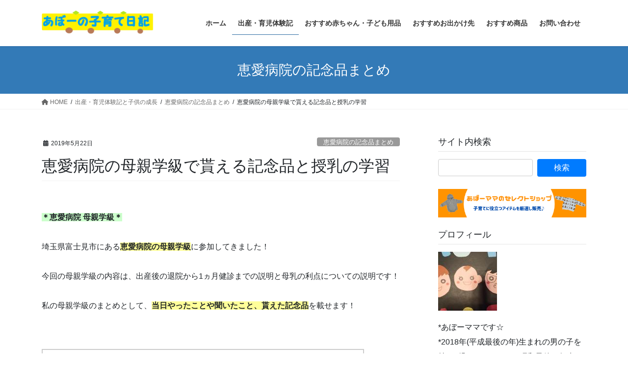

--- FILE ---
content_type: text/html; charset=UTF-8
request_url: https://abou-mom.com/blog-entry-6.html
body_size: 35678
content:
<!DOCTYPE html>
<html dir="ltr" lang="ja" prefix="og: https://ogp.me/ns#">
<head>
<meta charset="utf-8">
<meta http-equiv="X-UA-Compatible" content="IE=edge">
<meta name="viewport" content="width=device-width, initial-scale=1">

<title>恵愛病院の母親学級で貰える記念品と授乳の学習 | あぼーの子育て日記＊</title>

		<!-- All in One SEO 4.5.5 - aioseo.com -->
		<meta name="robots" content="max-image-preview:large" />
		<link rel="canonical" href="https://abou-mom.com/blog-entry-6.html" />
		<meta name="generator" content="All in One SEO (AIOSEO) 4.5.5" />
		<meta property="og:locale" content="ja_JP" />
		<meta property="og:site_name" content="あぼーの子育て日記＊" />
		<meta property="og:type" content="article" />
		<meta property="og:title" content="恵愛病院の母親学級で貰える記念品と授乳の学習 | あぼーの子育て日記＊" />
		<meta property="og:url" content="https://abou-mom.com/blog-entry-6.html" />
		<meta property="og:image" content="https://abou-mom.com/wp-content/uploads/2020/04/15585297260_convert_20190610012802.jpg" />
		<meta property="og:image:secure_url" content="https://abou-mom.com/wp-content/uploads/2020/04/15585297260_convert_20190610012802.jpg" />
		<meta property="og:image:width" content="400" />
		<meta property="og:image:height" content="300" />
		<meta property="article:published_time" content="2019-05-22T13:14:46+00:00" />
		<meta property="article:modified_time" content="2023-10-02T01:17:38+00:00" />
		<meta name="twitter:card" content="summary" />
		<meta name="twitter:title" content="恵愛病院の母親学級で貰える記念品と授乳の学習 | あぼーの子育て日記＊" />
		<meta name="twitter:image" content="https://abou-mom.com/wp-content/uploads/2020/04/15585297260_convert_20190610012802.jpg" />
		<script type="application/ld+json" class="aioseo-schema">
			{"@context":"https:\/\/schema.org","@graph":[{"@type":"Article","@id":"https:\/\/abou-mom.com\/blog-entry-6.html#article","name":"\u6075\u611b\u75c5\u9662\u306e\u6bcd\u89aa\u5b66\u7d1a\u3067\u8cb0\u3048\u308b\u8a18\u5ff5\u54c1\u3068\u6388\u4e73\u306e\u5b66\u7fd2 | \u3042\u307c\u30fc\u306e\u5b50\u80b2\u3066\u65e5\u8a18\uff0a","headline":"\u6075\u611b\u75c5\u9662\u306e\u6bcd\u89aa\u5b66\u7d1a\u3067\u8cb0\u3048\u308b\u8a18\u5ff5\u54c1\u3068\u6388\u4e73\u306e\u5b66\u7fd2","author":{"@id":"https:\/\/abou-mom.com\/blog-entry-author\/magumaguao#author"},"publisher":{"@id":"https:\/\/abou-mom.com\/#person"},"image":{"@type":"ImageObject","url":"https:\/\/abou-mom.com\/wp-content\/uploads\/2020\/04\/15585297260_convert_20190610012802.jpg","width":400,"height":300},"datePublished":"2019-05-22T22:14:46+09:00","dateModified":"2023-10-02T10:17:38+09:00","inLanguage":"ja","mainEntityOfPage":{"@id":"https:\/\/abou-mom.com\/blog-entry-6.html#webpage"},"isPartOf":{"@id":"https:\/\/abou-mom.com\/blog-entry-6.html#webpage"},"articleSection":"\u6075\u611b\u75c5\u9662\u306e\u8a18\u5ff5\u54c1\u307e\u3068\u3081, \u4f53\u9a13\u8ac7, \u51fa\u7523, \u598a\u5a20, \u598a\u5a66, \u6075\u611b\u75c5\u9662, \u611f\u60f3, \u6388\u4e73, \u6bcd\u4e73, \u6bcd\u89aa\u5b66\u7d1a, \u7c89\u30df\u30eb\u30af, \u8a18\u5ff5\u54c1, \u8d64\u3061\u3083\u3093"},{"@type":"BreadcrumbList","@id":"https:\/\/abou-mom.com\/blog-entry-6.html#breadcrumblist","itemListElement":[{"@type":"ListItem","@id":"https:\/\/abou-mom.com\/#listItem","position":1,"name":"\u5bb6"}]},{"@type":"Person","@id":"https:\/\/abou-mom.com\/#person","name":"\u3042\u307c\u30fc\u30de\u30de","image":{"@type":"ImageObject","@id":"https:\/\/abou-mom.com\/blog-entry-6.html#personImage","url":"https:\/\/secure.gravatar.com\/avatar\/7ccd112c92480badcc5dfeb59a535a3a?s=96&d=mm&r=g","width":96,"height":96,"caption":"\u3042\u307c\u30fc\u30de\u30de"}},{"@type":"Person","@id":"https:\/\/abou-mom.com\/blog-entry-author\/magumaguao#author","url":"https:\/\/abou-mom.com\/blog-entry-author\/magumaguao","name":"\u3042\u307c\u30fc\u30de\u30de","image":{"@type":"ImageObject","@id":"https:\/\/abou-mom.com\/blog-entry-6.html#authorImage","url":"https:\/\/secure.gravatar.com\/avatar\/7ccd112c92480badcc5dfeb59a535a3a?s=96&d=mm&r=g","width":96,"height":96,"caption":"\u3042\u307c\u30fc\u30de\u30de"}},{"@type":"WebPage","@id":"https:\/\/abou-mom.com\/blog-entry-6.html#webpage","url":"https:\/\/abou-mom.com\/blog-entry-6.html","name":"\u6075\u611b\u75c5\u9662\u306e\u6bcd\u89aa\u5b66\u7d1a\u3067\u8cb0\u3048\u308b\u8a18\u5ff5\u54c1\u3068\u6388\u4e73\u306e\u5b66\u7fd2 | \u3042\u307c\u30fc\u306e\u5b50\u80b2\u3066\u65e5\u8a18\uff0a","inLanguage":"ja","isPartOf":{"@id":"https:\/\/abou-mom.com\/#website"},"breadcrumb":{"@id":"https:\/\/abou-mom.com\/blog-entry-6.html#breadcrumblist"},"author":{"@id":"https:\/\/abou-mom.com\/blog-entry-author\/magumaguao#author"},"creator":{"@id":"https:\/\/abou-mom.com\/blog-entry-author\/magumaguao#author"},"image":{"@type":"ImageObject","url":"https:\/\/abou-mom.com\/wp-content\/uploads\/2020\/04\/15585297260_convert_20190610012802.jpg","@id":"https:\/\/abou-mom.com\/blog-entry-6.html\/#mainImage","width":400,"height":300},"primaryImageOfPage":{"@id":"https:\/\/abou-mom.com\/blog-entry-6.html#mainImage"},"datePublished":"2019-05-22T22:14:46+09:00","dateModified":"2023-10-02T10:17:38+09:00"},{"@type":"WebSite","@id":"https:\/\/abou-mom.com\/#website","url":"https:\/\/abou-mom.com\/","name":"\u3042\u307c\u30fc\u306e\u5b50\u80b2\u3066\u65e5\u8a18\uff0a","description":"\u5b50\u3069\u3082\u306e\u304a\u3059\u3059\u3081\u904a\u3073\u5834\u30fb\u304a\u3059\u3059\u3081\u304a\u51fa\u304b\u3051\u5148\u30fb\u80b2\u5150\u30a2\u30a4\u30c6\u30e0\u306e\u7d39\u4ecb\u3068\u51fa\u7523\u30fb\u80b2\u5150\u8a18\u9332","inLanguage":"ja","publisher":{"@id":"https:\/\/abou-mom.com\/#person"}}]}
		</script>
		<!-- All in One SEO -->

<link rel="alternate" type="application/rss+xml" title="あぼーの子育て日記＊ &raquo; フィード" href="https://abou-mom.com/feed" />
<link rel="alternate" type="application/rss+xml" title="あぼーの子育て日記＊ &raquo; コメントフィード" href="https://abou-mom.com/comments/feed" />
<link rel="alternate" type="application/rss+xml" title="あぼーの子育て日記＊ &raquo; 恵愛病院の母親学級で貰える記念品と授乳の学習 のコメントのフィード" href="https://abou-mom.com/blog-entry-6.html/feed" />
<meta name="description" content="＊恵愛病院 母親学級＊埼玉県富士見市にある恵愛病院の母親学級に参加してきました！今回の母親学級の内容は、出産後の退院から1ヵ月健診までの説明と母乳の利点についての説明です！私の母親学級のまとめとして、当日やったことや聞いたこと、貰えた記念品を載せます！" /><link rel='preload' id='vkExUnit_common_style-css-preload' href='https://abou-mom.com/wp-content/plugins/vk-all-in-one-expansion-unit/assets/css/vkExUnit_style.css?ver=9.94.1.1' as='style' onload="this.onload=null;this.rel='stylesheet'"/>
<link rel='stylesheet' id='vkExUnit_common_style-css' href='https://abou-mom.com/wp-content/plugins/vk-all-in-one-expansion-unit/assets/css/vkExUnit_style.css?ver=9.94.1.1' media='print' onload="this.media='all'; this.onload=null;">
<style id='vkExUnit_common_style-inline-css' type='text/css'>
.veu_promotion-alert__content--text { border: 1px solid rgba(0,0,0,0.125); padding: 0.5em 1em; border-radius: var(--vk-size-radius); margin-bottom: var(--vk-margin-block-bottom); font-size: 0.875rem; } /* Alert Content部分に段落タグを入れた場合に最後の段落の余白を0にする */ .veu_promotion-alert__content--text p:last-of-type{ margin-bottom:0; margin-top: 0; }
:root {--ver_page_top_button_url:url(https://abou-mom.com/wp-content/plugins/vk-all-in-one-expansion-unit/assets/images/to-top-btn-icon.svg);}@font-face {font-weight: normal;font-style: normal;font-family: "vk_sns";src: url("https://abou-mom.com/wp-content/plugins/vk-all-in-one-expansion-unit/inc/sns/icons/fonts/vk_sns.eot?-bq20cj");src: url("https://abou-mom.com/wp-content/plugins/vk-all-in-one-expansion-unit/inc/sns/icons/fonts/vk_sns.eot?#iefix-bq20cj") format("embedded-opentype"),url("https://abou-mom.com/wp-content/plugins/vk-all-in-one-expansion-unit/inc/sns/icons/fonts/vk_sns.woff?-bq20cj") format("woff"),url("https://abou-mom.com/wp-content/plugins/vk-all-in-one-expansion-unit/inc/sns/icons/fonts/vk_sns.ttf?-bq20cj") format("truetype"),url("https://abou-mom.com/wp-content/plugins/vk-all-in-one-expansion-unit/inc/sns/icons/fonts/vk_sns.svg?-bq20cj#vk_sns") format("svg");}
</style>
<link rel='preload' id='wp-block-library-css-preload' href='https://abou-mom.com/wp-includes/css/dist/block-library/style.min.css?ver=6.2.8' as='style' onload="this.onload=null;this.rel='stylesheet'"/>
<link rel='stylesheet' id='wp-block-library-css' href='https://abou-mom.com/wp-includes/css/dist/block-library/style.min.css?ver=6.2.8' media='print' onload="this.media='all'; this.onload=null;">
<style id='wp-block-library-inline-css' type='text/css'>
/* VK Color Palettes */
</style>
<link rel='preload' id='classic-theme-styles-css-preload' href='https://abou-mom.com/wp-includes/css/classic-themes.min.css?ver=6.2.8' as='style' onload="this.onload=null;this.rel='stylesheet'"/>
<link rel='stylesheet' id='classic-theme-styles-css' href='https://abou-mom.com/wp-includes/css/classic-themes.min.css?ver=6.2.8' media='print' onload="this.media='all'; this.onload=null;">
<style id='global-styles-inline-css' type='text/css'>
body{--wp--preset--color--black: #000000;--wp--preset--color--cyan-bluish-gray: #abb8c3;--wp--preset--color--white: #ffffff;--wp--preset--color--pale-pink: #f78da7;--wp--preset--color--vivid-red: #cf2e2e;--wp--preset--color--luminous-vivid-orange: #ff6900;--wp--preset--color--luminous-vivid-amber: #fcb900;--wp--preset--color--light-green-cyan: #7bdcb5;--wp--preset--color--vivid-green-cyan: #00d084;--wp--preset--color--pale-cyan-blue: #8ed1fc;--wp--preset--color--vivid-cyan-blue: #0693e3;--wp--preset--color--vivid-purple: #9b51e0;--wp--preset--gradient--vivid-cyan-blue-to-vivid-purple: linear-gradient(135deg,rgba(6,147,227,1) 0%,rgb(155,81,224) 100%);--wp--preset--gradient--light-green-cyan-to-vivid-green-cyan: linear-gradient(135deg,rgb(122,220,180) 0%,rgb(0,208,130) 100%);--wp--preset--gradient--luminous-vivid-amber-to-luminous-vivid-orange: linear-gradient(135deg,rgba(252,185,0,1) 0%,rgba(255,105,0,1) 100%);--wp--preset--gradient--luminous-vivid-orange-to-vivid-red: linear-gradient(135deg,rgba(255,105,0,1) 0%,rgb(207,46,46) 100%);--wp--preset--gradient--very-light-gray-to-cyan-bluish-gray: linear-gradient(135deg,rgb(238,238,238) 0%,rgb(169,184,195) 100%);--wp--preset--gradient--cool-to-warm-spectrum: linear-gradient(135deg,rgb(74,234,220) 0%,rgb(151,120,209) 20%,rgb(207,42,186) 40%,rgb(238,44,130) 60%,rgb(251,105,98) 80%,rgb(254,248,76) 100%);--wp--preset--gradient--blush-light-purple: linear-gradient(135deg,rgb(255,206,236) 0%,rgb(152,150,240) 100%);--wp--preset--gradient--blush-bordeaux: linear-gradient(135deg,rgb(254,205,165) 0%,rgb(254,45,45) 50%,rgb(107,0,62) 100%);--wp--preset--gradient--luminous-dusk: linear-gradient(135deg,rgb(255,203,112) 0%,rgb(199,81,192) 50%,rgb(65,88,208) 100%);--wp--preset--gradient--pale-ocean: linear-gradient(135deg,rgb(255,245,203) 0%,rgb(182,227,212) 50%,rgb(51,167,181) 100%);--wp--preset--gradient--electric-grass: linear-gradient(135deg,rgb(202,248,128) 0%,rgb(113,206,126) 100%);--wp--preset--gradient--midnight: linear-gradient(135deg,rgb(2,3,129) 0%,rgb(40,116,252) 100%);--wp--preset--duotone--dark-grayscale: url('#wp-duotone-dark-grayscale');--wp--preset--duotone--grayscale: url('#wp-duotone-grayscale');--wp--preset--duotone--purple-yellow: url('#wp-duotone-purple-yellow');--wp--preset--duotone--blue-red: url('#wp-duotone-blue-red');--wp--preset--duotone--midnight: url('#wp-duotone-midnight');--wp--preset--duotone--magenta-yellow: url('#wp-duotone-magenta-yellow');--wp--preset--duotone--purple-green: url('#wp-duotone-purple-green');--wp--preset--duotone--blue-orange: url('#wp-duotone-blue-orange');--wp--preset--font-size--small: 13px;--wp--preset--font-size--medium: 20px;--wp--preset--font-size--large: 36px;--wp--preset--font-size--x-large: 42px;--wp--preset--spacing--20: 0.44rem;--wp--preset--spacing--30: 0.67rem;--wp--preset--spacing--40: 1rem;--wp--preset--spacing--50: 1.5rem;--wp--preset--spacing--60: 2.25rem;--wp--preset--spacing--70: 3.38rem;--wp--preset--spacing--80: 5.06rem;--wp--preset--shadow--natural: 6px 6px 9px rgba(0, 0, 0, 0.2);--wp--preset--shadow--deep: 12px 12px 50px rgba(0, 0, 0, 0.4);--wp--preset--shadow--sharp: 6px 6px 0px rgba(0, 0, 0, 0.2);--wp--preset--shadow--outlined: 6px 6px 0px -3px rgba(255, 255, 255, 1), 6px 6px rgba(0, 0, 0, 1);--wp--preset--shadow--crisp: 6px 6px 0px rgba(0, 0, 0, 1);}:where(.is-layout-flex){gap: 0.5em;}body .is-layout-flow > .alignleft{float: left;margin-inline-start: 0;margin-inline-end: 2em;}body .is-layout-flow > .alignright{float: right;margin-inline-start: 2em;margin-inline-end: 0;}body .is-layout-flow > .aligncenter{margin-left: auto !important;margin-right: auto !important;}body .is-layout-constrained > .alignleft{float: left;margin-inline-start: 0;margin-inline-end: 2em;}body .is-layout-constrained > .alignright{float: right;margin-inline-start: 2em;margin-inline-end: 0;}body .is-layout-constrained > .aligncenter{margin-left: auto !important;margin-right: auto !important;}body .is-layout-constrained > :where(:not(.alignleft):not(.alignright):not(.alignfull)){max-width: var(--wp--style--global--content-size);margin-left: auto !important;margin-right: auto !important;}body .is-layout-constrained > .alignwide{max-width: var(--wp--style--global--wide-size);}body .is-layout-flex{display: flex;}body .is-layout-flex{flex-wrap: wrap;align-items: center;}body .is-layout-flex > *{margin: 0;}:where(.wp-block-columns.is-layout-flex){gap: 2em;}.has-black-color{color: var(--wp--preset--color--black) !important;}.has-cyan-bluish-gray-color{color: var(--wp--preset--color--cyan-bluish-gray) !important;}.has-white-color{color: var(--wp--preset--color--white) !important;}.has-pale-pink-color{color: var(--wp--preset--color--pale-pink) !important;}.has-vivid-red-color{color: var(--wp--preset--color--vivid-red) !important;}.has-luminous-vivid-orange-color{color: var(--wp--preset--color--luminous-vivid-orange) !important;}.has-luminous-vivid-amber-color{color: var(--wp--preset--color--luminous-vivid-amber) !important;}.has-light-green-cyan-color{color: var(--wp--preset--color--light-green-cyan) !important;}.has-vivid-green-cyan-color{color: var(--wp--preset--color--vivid-green-cyan) !important;}.has-pale-cyan-blue-color{color: var(--wp--preset--color--pale-cyan-blue) !important;}.has-vivid-cyan-blue-color{color: var(--wp--preset--color--vivid-cyan-blue) !important;}.has-vivid-purple-color{color: var(--wp--preset--color--vivid-purple) !important;}.has-black-background-color{background-color: var(--wp--preset--color--black) !important;}.has-cyan-bluish-gray-background-color{background-color: var(--wp--preset--color--cyan-bluish-gray) !important;}.has-white-background-color{background-color: var(--wp--preset--color--white) !important;}.has-pale-pink-background-color{background-color: var(--wp--preset--color--pale-pink) !important;}.has-vivid-red-background-color{background-color: var(--wp--preset--color--vivid-red) !important;}.has-luminous-vivid-orange-background-color{background-color: var(--wp--preset--color--luminous-vivid-orange) !important;}.has-luminous-vivid-amber-background-color{background-color: var(--wp--preset--color--luminous-vivid-amber) !important;}.has-light-green-cyan-background-color{background-color: var(--wp--preset--color--light-green-cyan) !important;}.has-vivid-green-cyan-background-color{background-color: var(--wp--preset--color--vivid-green-cyan) !important;}.has-pale-cyan-blue-background-color{background-color: var(--wp--preset--color--pale-cyan-blue) !important;}.has-vivid-cyan-blue-background-color{background-color: var(--wp--preset--color--vivid-cyan-blue) !important;}.has-vivid-purple-background-color{background-color: var(--wp--preset--color--vivid-purple) !important;}.has-black-border-color{border-color: var(--wp--preset--color--black) !important;}.has-cyan-bluish-gray-border-color{border-color: var(--wp--preset--color--cyan-bluish-gray) !important;}.has-white-border-color{border-color: var(--wp--preset--color--white) !important;}.has-pale-pink-border-color{border-color: var(--wp--preset--color--pale-pink) !important;}.has-vivid-red-border-color{border-color: var(--wp--preset--color--vivid-red) !important;}.has-luminous-vivid-orange-border-color{border-color: var(--wp--preset--color--luminous-vivid-orange) !important;}.has-luminous-vivid-amber-border-color{border-color: var(--wp--preset--color--luminous-vivid-amber) !important;}.has-light-green-cyan-border-color{border-color: var(--wp--preset--color--light-green-cyan) !important;}.has-vivid-green-cyan-border-color{border-color: var(--wp--preset--color--vivid-green-cyan) !important;}.has-pale-cyan-blue-border-color{border-color: var(--wp--preset--color--pale-cyan-blue) !important;}.has-vivid-cyan-blue-border-color{border-color: var(--wp--preset--color--vivid-cyan-blue) !important;}.has-vivid-purple-border-color{border-color: var(--wp--preset--color--vivid-purple) !important;}.has-vivid-cyan-blue-to-vivid-purple-gradient-background{background: var(--wp--preset--gradient--vivid-cyan-blue-to-vivid-purple) !important;}.has-light-green-cyan-to-vivid-green-cyan-gradient-background{background: var(--wp--preset--gradient--light-green-cyan-to-vivid-green-cyan) !important;}.has-luminous-vivid-amber-to-luminous-vivid-orange-gradient-background{background: var(--wp--preset--gradient--luminous-vivid-amber-to-luminous-vivid-orange) !important;}.has-luminous-vivid-orange-to-vivid-red-gradient-background{background: var(--wp--preset--gradient--luminous-vivid-orange-to-vivid-red) !important;}.has-very-light-gray-to-cyan-bluish-gray-gradient-background{background: var(--wp--preset--gradient--very-light-gray-to-cyan-bluish-gray) !important;}.has-cool-to-warm-spectrum-gradient-background{background: var(--wp--preset--gradient--cool-to-warm-spectrum) !important;}.has-blush-light-purple-gradient-background{background: var(--wp--preset--gradient--blush-light-purple) !important;}.has-blush-bordeaux-gradient-background{background: var(--wp--preset--gradient--blush-bordeaux) !important;}.has-luminous-dusk-gradient-background{background: var(--wp--preset--gradient--luminous-dusk) !important;}.has-pale-ocean-gradient-background{background: var(--wp--preset--gradient--pale-ocean) !important;}.has-electric-grass-gradient-background{background: var(--wp--preset--gradient--electric-grass) !important;}.has-midnight-gradient-background{background: var(--wp--preset--gradient--midnight) !important;}.has-small-font-size{font-size: var(--wp--preset--font-size--small) !important;}.has-medium-font-size{font-size: var(--wp--preset--font-size--medium) !important;}.has-large-font-size{font-size: var(--wp--preset--font-size--large) !important;}.has-x-large-font-size{font-size: var(--wp--preset--font-size--x-large) !important;}
.wp-block-navigation a:where(:not(.wp-element-button)){color: inherit;}
:where(.wp-block-columns.is-layout-flex){gap: 2em;}
.wp-block-pullquote{font-size: 1.5em;line-height: 1.6;}
</style>
<link rel='preload' id='contact-form-7-css-preload' href='https://abou-mom.com/wp-content/plugins/contact-form-7/includes/css/styles.css?ver=5.8.7' as='style' onload="this.onload=null;this.rel='stylesheet'"/>
<link rel='stylesheet' id='contact-form-7-css' href='https://abou-mom.com/wp-content/plugins/contact-form-7/includes/css/styles.css?ver=5.8.7' media='print' onload="this.media='all'; this.onload=null;">
<link rel='preload' id='pz-linkcard-css-preload' href='//abou-mom.com/wp-content/uploads/pz-linkcard/style.css?ver=2.5.1.263' as='style' onload="this.onload=null;this.rel='stylesheet'"/>
<link rel='stylesheet' id='pz-linkcard-css' href='//abou-mom.com/wp-content/uploads/pz-linkcard/style.css?ver=2.5.1.263' media='print' onload="this.media='all'; this.onload=null;">
<link rel='preload' id='veu-cta-css-preload' href='https://abou-mom.com/wp-content/plugins/vk-all-in-one-expansion-unit/inc/call-to-action/package/assets/css/style.css?ver=9.94.1.1' as='style' onload="this.onload=null;this.rel='stylesheet'"/>
<link rel='stylesheet' id='veu-cta-css' href='https://abou-mom.com/wp-content/plugins/vk-all-in-one-expansion-unit/inc/call-to-action/package/assets/css/style.css?ver=9.94.1.1' media='print' onload="this.media='all'; this.onload=null;">
<style id='vk-swiper-style-css' type='text/css'>@font-face{font-family:swiper-icons;src:url('[data-uri]');font-weight:400;font-style:normal}:root{--swiper-theme-color:#007aff}:host{position:relative;display:block;margin-left:auto;margin-right:auto;z-index:1}.swiper{margin-left:auto;margin-right:auto;position:relative;overflow:hidden;list-style:none;padding:0;z-index:1;display:block}.swiper-vertical>.swiper-wrapper{flex-direction:column}.swiper-wrapper{position:relative;width:100%;height:100%;z-index:1;display:flex;transition-property:transform;transition-timing-function:var(--swiper-wrapper-transition-timing-function,initial);box-sizing:content-box}.swiper-android .swiper-slide,.swiper-ios .swiper-slide,.swiper-wrapper{transform:translate3d(0px,0,0)}.swiper-horizontal{touch-action:pan-y}.swiper-vertical{touch-action:pan-x}.swiper-slide{flex-shrink:0;width:100%;height:100%;position:relative;transition-property:transform;display:block}.swiper-slide-invisible-blank{visibility:hidden}.swiper-autoheight,.swiper-autoheight .swiper-slide{height:auto}.swiper-autoheight .swiper-wrapper{align-items:flex-start;transition-property:transform,height}.swiper-backface-hidden .swiper-slide{transform:translateZ(0);-webkit-backface-visibility:hidden;backface-visibility:hidden}.swiper-3d.swiper-css-mode .swiper-wrapper{perspective:1200px}.swiper-3d .swiper-wrapper{transform-style:preserve-3d}.swiper-3d{perspective:1200px}.swiper-3d .swiper-cube-shadow,.swiper-3d .swiper-slide{transform-style:preserve-3d}.swiper-css-mode>.swiper-wrapper{overflow:auto;scrollbar-width:none;-ms-overflow-style:none}.swiper-css-mode>.swiper-wrapper::-webkit-scrollbar{display:none}.swiper-css-mode>.swiper-wrapper>.swiper-slide{scroll-snap-align:start start}.swiper-css-mode.swiper-horizontal>.swiper-wrapper{scroll-snap-type:x mandatory}.swiper-css-mode.swiper-vertical>.swiper-wrapper{scroll-snap-type:y mandatory}.swiper-css-mode.swiper-free-mode>.swiper-wrapper{scroll-snap-type:none}.swiper-css-mode.swiper-free-mode>.swiper-wrapper>.swiper-slide{scroll-snap-align:none}.swiper-css-mode.swiper-centered>.swiper-wrapper::before{content:'';flex-shrink:0;order:9999}.swiper-css-mode.swiper-centered>.swiper-wrapper>.swiper-slide{scroll-snap-align:center center;scroll-snap-stop:always}.swiper-css-mode.swiper-centered.swiper-horizontal>.swiper-wrapper>.swiper-slide:first-child{margin-inline-start:var(--swiper-centered-offset-before)}.swiper-css-mode.swiper-centered.swiper-horizontal>.swiper-wrapper::before{height:100%;min-height:1px;width:var(--swiper-centered-offset-after)}.swiper-css-mode.swiper-centered.swiper-vertical>.swiper-wrapper>.swiper-slide:first-child{margin-block-start:var(--swiper-centered-offset-before)}.swiper-css-mode.swiper-centered.swiper-vertical>.swiper-wrapper::before{width:100%;min-width:1px;height:var(--swiper-centered-offset-after)}.swiper-3d .swiper-slide-shadow,.swiper-3d .swiper-slide-shadow-bottom,.swiper-3d .swiper-slide-shadow-left,.swiper-3d .swiper-slide-shadow-right,.swiper-3d .swiper-slide-shadow-top{position:absolute;left:0;top:0;width:100%;height:100%;pointer-events:none;z-index:10}.swiper-3d .swiper-slide-shadow{background:rgba(0,0,0,.15)}.swiper-3d .swiper-slide-shadow-left{background-image:linear-gradient(to left,rgba(0,0,0,.5),rgba(0,0,0,0))}.swiper-3d .swiper-slide-shadow-right{background-image:linear-gradient(to right,rgba(0,0,0,.5),rgba(0,0,0,0))}.swiper-3d .swiper-slide-shadow-top{background-image:linear-gradient(to top,rgba(0,0,0,.5),rgba(0,0,0,0))}.swiper-3d .swiper-slide-shadow-bottom{background-image:linear-gradient(to bottom,rgba(0,0,0,.5),rgba(0,0,0,0))}.swiper-lazy-preloader{width:42px;height:42px;position:absolute;left:50%;top:50%;margin-left:-21px;margin-top:-21px;z-index:10;transform-origin:50%;box-sizing:border-box;border:4px solid var(--swiper-preloader-color,var(--swiper-theme-color));border-radius:50%;border-top-color:transparent}.swiper-watch-progress .swiper-slide-visible .swiper-lazy-preloader,.swiper:not(.swiper-watch-progress) .swiper-lazy-preloader{animation:swiper-preloader-spin 1s infinite linear}.swiper-lazy-preloader-white{--swiper-preloader-color:#fff}.swiper-lazy-preloader-black{--swiper-preloader-color:#000}@keyframes swiper-preloader-spin{0%{transform:rotate(0deg)}100%{transform:rotate(360deg)}}.swiper-virtual .swiper-slide{-webkit-backface-visibility:hidden;transform:translateZ(0)}.swiper-virtual.swiper-css-mode .swiper-wrapper::after{content:'';position:absolute;left:0;top:0;pointer-events:none}.swiper-virtual.swiper-css-mode.swiper-horizontal .swiper-wrapper::after{height:1px;width:var(--swiper-virtual-size)}.swiper-virtual.swiper-css-mode.swiper-vertical .swiper-wrapper::after{width:1px;height:var(--swiper-virtual-size)}:root{--swiper-navigation-size:44px}.swiper-button-next,.swiper-button-prev{position:absolute;top:var(--swiper-navigation-top-offset,50%);width:calc(var(--swiper-navigation-size)/44 * 27);height:var(--swiper-navigation-size);margin-top:calc(0px - (var(--swiper-navigation-size)/2));z-index:10;cursor:pointer;display:flex;align-items:center;justify-content:center;color:var(--swiper-navigation-color,var(--swiper-theme-color))}.swiper-button-next.swiper-button-disabled,.swiper-button-prev.swiper-button-disabled{opacity:.35;cursor:auto;pointer-events:none}.swiper-button-next.swiper-button-hidden,.swiper-button-prev.swiper-button-hidden{opacity:0;cursor:auto;pointer-events:none}.swiper-navigation-disabled .swiper-button-next,.swiper-navigation-disabled .swiper-button-prev{display:none!important}.swiper-button-next svg,.swiper-button-prev svg{width:100%;height:100%;object-fit:contain;transform-origin:center}.swiper-rtl .swiper-button-next svg,.swiper-rtl .swiper-button-prev svg{transform:rotate(180deg)}.swiper-button-prev,.swiper-rtl .swiper-button-next{left:var(--swiper-navigation-sides-offset,10px);right:auto}.swiper-button-next,.swiper-rtl .swiper-button-prev{right:var(--swiper-navigation-sides-offset,10px);left:auto}.swiper-button-lock{display:none}.swiper-button-next:after,.swiper-button-prev:after{font-family:swiper-icons;font-size:var(--swiper-navigation-size);text-transform:none!important;letter-spacing:0;font-variant:initial;line-height:1}.swiper-button-prev:after,.swiper-rtl .swiper-button-next:after{content:'prev'}.swiper-button-next,.swiper-rtl .swiper-button-prev{right:var(--swiper-navigation-sides-offset,10px);left:auto}.swiper-button-next:after,.swiper-rtl .swiper-button-prev:after{content:'next'}.swiper-pagination{position:absolute;text-align:center;transition:.3s opacity;transform:translate3d(0,0,0);z-index:10}.swiper-pagination.swiper-pagination-hidden{opacity:0}.swiper-pagination-disabled>.swiper-pagination,.swiper-pagination.swiper-pagination-disabled{display:none!important}.swiper-horizontal>.swiper-pagination-bullets,.swiper-pagination-bullets.swiper-pagination-horizontal,.swiper-pagination-custom,.swiper-pagination-fraction{bottom:var(--swiper-pagination-bottom,8px);top:var(--swiper-pagination-top,auto);left:0;width:100%}.swiper-pagination-bullets-dynamic{overflow:hidden;font-size:0}.swiper-pagination-bullets-dynamic .swiper-pagination-bullet{transform:scale(.33);position:relative}.swiper-pagination-bullets-dynamic .swiper-pagination-bullet-active{transform:scale(1)}.swiper-pagination-bullets-dynamic .swiper-pagination-bullet-active-main{transform:scale(1)}.swiper-pagination-bullets-dynamic .swiper-pagination-bullet-active-prev{transform:scale(.66)}.swiper-pagination-bullets-dynamic .swiper-pagination-bullet-active-prev-prev{transform:scale(.33)}.swiper-pagination-bullets-dynamic .swiper-pagination-bullet-active-next{transform:scale(.66)}.swiper-pagination-bullets-dynamic .swiper-pagination-bullet-active-next-next{transform:scale(.33)}.swiper-pagination-bullet{width:var(--swiper-pagination-bullet-width,var(--swiper-pagination-bullet-size,8px));height:var(--swiper-pagination-bullet-height,var(--swiper-pagination-bullet-size,8px));display:inline-block;border-radius:var(--swiper-pagination-bullet-border-radius,50%);background:var(--swiper-pagination-bullet-inactive-color,#000);opacity:var(--swiper-pagination-bullet-inactive-opacity,.2)}button.swiper-pagination-bullet{border:none;margin:0;padding:0;box-shadow:none;-webkit-appearance:none;appearance:none}.swiper-pagination-clickable .swiper-pagination-bullet{cursor:pointer}.swiper-pagination-bullet:only-child{display:none!important}.swiper-pagination-bullet-active{opacity:var(--swiper-pagination-bullet-opacity,1);background:var(--swiper-pagination-color,var(--swiper-theme-color))}.swiper-pagination-vertical.swiper-pagination-bullets,.swiper-vertical>.swiper-pagination-bullets{right:var(--swiper-pagination-right,8px);left:var(--swiper-pagination-left,auto);top:50%;transform:translate3d(0px,-50%,0)}.swiper-pagination-vertical.swiper-pagination-bullets .swiper-pagination-bullet,.swiper-vertical>.swiper-pagination-bullets .swiper-pagination-bullet{margin:var(--swiper-pagination-bullet-vertical-gap,6px) 0;display:block}.swiper-pagination-vertical.swiper-pagination-bullets.swiper-pagination-bullets-dynamic,.swiper-vertical>.swiper-pagination-bullets.swiper-pagination-bullets-dynamic{top:50%;transform:translateY(-50%);width:8px}.swiper-pagination-vertical.swiper-pagination-bullets.swiper-pagination-bullets-dynamic .swiper-pagination-bullet,.swiper-vertical>.swiper-pagination-bullets.swiper-pagination-bullets-dynamic .swiper-pagination-bullet{display:inline-block;transition:.2s transform,.2s top}.swiper-horizontal>.swiper-pagination-bullets .swiper-pagination-bullet,.swiper-pagination-horizontal.swiper-pagination-bullets .swiper-pagination-bullet{margin:0 var(--swiper-pagination-bullet-horizontal-gap,4px)}.swiper-horizontal>.swiper-pagination-bullets.swiper-pagination-bullets-dynamic,.swiper-pagination-horizontal.swiper-pagination-bullets.swiper-pagination-bullets-dynamic{left:50%;transform:translateX(-50%);white-space:nowrap}.swiper-horizontal>.swiper-pagination-bullets.swiper-pagination-bullets-dynamic .swiper-pagination-bullet,.swiper-pagination-horizontal.swiper-pagination-bullets.swiper-pagination-bullets-dynamic .swiper-pagination-bullet{transition:.2s transform,.2s left}.swiper-horizontal.swiper-rtl>.swiper-pagination-bullets-dynamic .swiper-pagination-bullet{transition:.2s transform,.2s right}.swiper-pagination-fraction{color:var(--swiper-pagination-fraction-color,inherit)}.swiper-pagination-progressbar{background:var(--swiper-pagination-progressbar-bg-color,rgba(0,0,0,.25));position:absolute}.swiper-pagination-progressbar .swiper-pagination-progressbar-fill{background:var(--swiper-pagination-color,var(--swiper-theme-color));position:absolute;left:0;top:0;width:100%;height:100%;transform:scale(0);transform-origin:left top}.swiper-rtl .swiper-pagination-progressbar .swiper-pagination-progressbar-fill{transform-origin:right top}.swiper-horizontal>.swiper-pagination-progressbar,.swiper-pagination-progressbar.swiper-pagination-horizontal,.swiper-pagination-progressbar.swiper-pagination-vertical.swiper-pagination-progressbar-opposite,.swiper-vertical>.swiper-pagination-progressbar.swiper-pagination-progressbar-opposite{width:100%;height:var(--swiper-pagination-progressbar-size,4px);left:0;top:0}.swiper-horizontal>.swiper-pagination-progressbar.swiper-pagination-progressbar-opposite,.swiper-pagination-progressbar.swiper-pagination-horizontal.swiper-pagination-progressbar-opposite,.swiper-pagination-progressbar.swiper-pagination-vertical,.swiper-vertical>.swiper-pagination-progressbar{width:var(--swiper-pagination-progressbar-size,4px);height:100%;left:0;top:0}.swiper-pagination-lock{display:none}.swiper-scrollbar{border-radius:var(--swiper-scrollbar-border-radius,10px);position:relative;touch-action:none;background:var(--swiper-scrollbar-bg-color,rgba(0,0,0,.1))}.swiper-scrollbar-disabled>.swiper-scrollbar,.swiper-scrollbar.swiper-scrollbar-disabled{display:none!important}.swiper-horizontal>.swiper-scrollbar,.swiper-scrollbar.swiper-scrollbar-horizontal{position:absolute;left:var(--swiper-scrollbar-sides-offset,1%);bottom:var(--swiper-scrollbar-bottom,4px);top:var(--swiper-scrollbar-top,auto);z-index:50;height:var(--swiper-scrollbar-size,4px);width:calc(100% - 2 * var(--swiper-scrollbar-sides-offset,1%))}.swiper-scrollbar.swiper-scrollbar-vertical,.swiper-vertical>.swiper-scrollbar{position:absolute;left:var(--swiper-scrollbar-left,auto);right:var(--swiper-scrollbar-right,4px);top:var(--swiper-scrollbar-sides-offset,1%);z-index:50;width:var(--swiper-scrollbar-size,4px);height:calc(100% - 2 * var(--swiper-scrollbar-sides-offset,1%))}.swiper-scrollbar-drag{height:100%;width:100%;position:relative;background:var(--swiper-scrollbar-drag-bg-color,rgba(0,0,0,.5));border-radius:var(--swiper-scrollbar-border-radius,10px);left:0;top:0}.swiper-scrollbar-cursor-drag{cursor:move}.swiper-scrollbar-lock{display:none}.swiper-zoom-container{width:100%;height:100%;display:flex;justify-content:center;align-items:center;text-align:center}.swiper-zoom-container>canvas,.swiper-zoom-container>img,.swiper-zoom-container>svg{max-width:100%;max-height:100%;object-fit:contain}.swiper-slide-zoomed{cursor:move;touch-action:none}.swiper .swiper-notification{position:absolute;left:0;top:0;pointer-events:none;opacity:0;z-index:-1000}.swiper-free-mode>.swiper-wrapper{transition-timing-function:ease-out;margin:0 auto}.swiper-grid>.swiper-wrapper{flex-wrap:wrap}.swiper-grid-column>.swiper-wrapper{flex-wrap:wrap;flex-direction:column}.swiper-fade.swiper-free-mode .swiper-slide{transition-timing-function:ease-out}.swiper-fade .swiper-slide{pointer-events:none;transition-property:opacity}.swiper-fade .swiper-slide .swiper-slide{pointer-events:none}.swiper-fade .swiper-slide-active{pointer-events:auto}.swiper-fade .swiper-slide-active .swiper-slide-active{pointer-events:auto}.swiper-cube{overflow:visible}.swiper-cube .swiper-slide{pointer-events:none;-webkit-backface-visibility:hidden;backface-visibility:hidden;z-index:1;visibility:hidden;transform-origin:0 0;width:100%;height:100%}.swiper-cube .swiper-slide .swiper-slide{pointer-events:none}.swiper-cube.swiper-rtl .swiper-slide{transform-origin:100% 0}.swiper-cube .swiper-slide-active,.swiper-cube .swiper-slide-active .swiper-slide-active{pointer-events:auto}.swiper-cube .swiper-slide-active,.swiper-cube .swiper-slide-next,.swiper-cube .swiper-slide-prev{pointer-events:auto;visibility:visible}.swiper-cube .swiper-cube-shadow{position:absolute;left:0;bottom:0px;width:100%;height:100%;opacity:.6;z-index:0}.swiper-cube .swiper-cube-shadow:before{content:'';background:#000;position:absolute;left:0;top:0;bottom:0;right:0;filter:blur(50px)}.swiper-cube .swiper-slide-next+.swiper-slide{pointer-events:auto;visibility:visible}.swiper-cube .swiper-slide-shadow-cube.swiper-slide-shadow-bottom,.swiper-cube .swiper-slide-shadow-cube.swiper-slide-shadow-left,.swiper-cube .swiper-slide-shadow-cube.swiper-slide-shadow-right,.swiper-cube .swiper-slide-shadow-cube.swiper-slide-shadow-top{z-index:0;-webkit-backface-visibility:hidden;backface-visibility:hidden}.swiper-flip{overflow:visible}.swiper-flip .swiper-slide{pointer-events:none;-webkit-backface-visibility:hidden;backface-visibility:hidden;z-index:1}.swiper-flip .swiper-slide .swiper-slide{pointer-events:none}.swiper-flip .swiper-slide-active,.swiper-flip .swiper-slide-active .swiper-slide-active{pointer-events:auto}.swiper-flip .swiper-slide-shadow-flip.swiper-slide-shadow-bottom,.swiper-flip .swiper-slide-shadow-flip.swiper-slide-shadow-left,.swiper-flip .swiper-slide-shadow-flip.swiper-slide-shadow-right,.swiper-flip .swiper-slide-shadow-flip.swiper-slide-shadow-top{z-index:0;-webkit-backface-visibility:hidden;backface-visibility:hidden}.swiper-creative .swiper-slide{-webkit-backface-visibility:hidden;backface-visibility:hidden;overflow:hidden;transition-property:transform,opacity,height}.swiper-cards{overflow:visible}.swiper-cards .swiper-slide{transform-origin:center bottom;-webkit-backface-visibility:hidden;backface-visibility:hidden;overflow:hidden}</style>
<link rel='preload' id='wordpress-popular-posts-css-css-preload' href='https://abou-mom.com/wp-content/plugins/wordpress-popular-posts/assets/css/wpp.css?ver=6.4.0' as='style' onload="this.onload=null;this.rel='stylesheet'"/>
<link rel='stylesheet' id='wordpress-popular-posts-css-css' href='https://abou-mom.com/wp-content/plugins/wordpress-popular-posts/assets/css/wpp.css?ver=6.4.0' media='print' onload="this.media='all'; this.onload=null;">
<style id='bootstrap-4-style-css' type='text/css'>:root{--blue:#007bff;--indigo:#6610f2;--purple:#6f42c1;--pink:#e83e8c;--red:#dc3545;--orange:#fd7e14;--yellow:#ffc107;--green:#28a745;--teal:#20c997;--cyan:#17a2b8;--white:#fff;--gray:#6c757d;--gray-dark:#343a40;--primary:#007bff;--secondary:#6c757d;--success:#28a745;--info:#17a2b8;--warning:#ffc107;--danger:#dc3545;--light:#f8f9fa;--dark:#343a40;--breakpoint-xs:0;--breakpoint-sm:576px;--breakpoint-md:768px;--breakpoint-lg:992px;--breakpoint-xl:1200px;--font-family-sans-serif:-apple-system,BlinkMacSystemFont,"Segoe UI",Roboto,"Helvetica Neue",Arial,"Noto Sans","Liberation Sans",sans-serif,"Apple Color Emoji","Segoe UI Emoji","Segoe UI Symbol","Noto Color Emoji";--font-family-monospace:SFMono-Regular,Menlo,Monaco,Consolas,"Liberation Mono","Courier New",monospace}*,::after,::before{box-sizing:border-box}html{font-family:sans-serif;line-height:1.15;-webkit-text-size-adjust:100%;-webkit-tap-highlight-color:transparent}article,aside,footer,header,nav{display:block}body{margin:0;font-family:-apple-system,BlinkMacSystemFont,"Segoe UI",Roboto,"Helvetica Neue",Arial,"Noto Sans","Liberation Sans",sans-serif,"Apple Color Emoji","Segoe UI Emoji","Segoe UI Symbol","Noto Color Emoji";font-size:1rem;font-weight:400;line-height:1.5;color:#212529;text-align:left;background-color:#fff}[tabindex="-1"]:focus:not(:focus-visible){outline:0!important}h1,h2,h3,h5{margin-top:0;margin-bottom:.5rem}p{margin-top:0;margin-bottom:1rem}dl,ol,ul{margin-top:0;margin-bottom:1rem}ol ol,ol ul,ul ol,ul ul{margin-bottom:0}dt{font-weight:700}dd{margin-bottom:.5rem;margin-left:0}b,strong{font-weight:bolder}small{font-size:80%}a{color:#007bff;text-decoration:none;background-color:transparent}a:hover{color:#0056b3;text-decoration:underline}a:not([href]):not([class]){color:inherit;text-decoration:none}a:not([href]):not([class]):hover{color:inherit;text-decoration:none}img{vertical-align:middle;border-style:none}svg{overflow:hidden;vertical-align:middle}label{display:inline-block;margin-bottom:.5rem}input,textarea{margin:0;font-family:inherit;font-size:inherit;line-height:inherit}input{overflow:visible}[role=button]{cursor:pointer}[type=button],[type=reset],[type=submit]{-webkit-appearance:button}[type=button]:not(:disabled),[type=reset]:not(:disabled),[type=submit]:not(:disabled){cursor:pointer}[type=button]::-moz-focus-inner,[type=reset]::-moz-focus-inner,[type=submit]::-moz-focus-inner{padding:0;border-style:none}input[type=checkbox],input[type=radio]{box-sizing:border-box;padding:0}textarea{overflow:auto;resize:vertical}[type=number]::-webkit-inner-spin-button,[type=number]::-webkit-outer-spin-button{height:auto}[type=search]{outline-offset:-2px;-webkit-appearance:none}[type=search]::-webkit-search-decoration{-webkit-appearance:none}::-webkit-file-upload-button{font:inherit;-webkit-appearance:button}[hidden]{display:none!important}h1,h2,h3,h5{margin-bottom:.5rem;font-weight:500;line-height:1.2}h1{font-size:2.5rem}h2{font-size:2rem}h3{font-size:1.75rem}h5{font-size:1.25rem}small{font-size:.875em;font-weight:400}.container{width:100%;padding-right:15px;padding-left:15px;margin-right:auto;margin-left:auto}.row{display:flex;flex-wrap:wrap;margin-right:-15px;margin-left:-15px}.col,.col-5,.col-7,.col-md-12{position:relative;width:100%;padding-right:15px;padding-left:15px}.col{flex-basis:0;flex-grow:1;max-width:100%}.col-5{flex:0 0 41.66666667%;max-width:41.66666667%}.col-7{flex:0 0 58.33333333%;max-width:58.33333333%}.form-control{display:block;width:100%;height:calc(1.5em + .75rem + 2px);padding:.375rem .75rem;font-size:1rem;font-weight:400;line-height:1.5;color:#495057;background-color:#fff;background-clip:padding-box;border:1px solid #ced4da;border-radius:.25rem;transition:border-color .15s ease-in-out,box-shadow .15s ease-in-out}.form-control::-ms-expand{background-color:transparent;border:0}.form-control:focus{color:#495057;background-color:#fff;border-color:#80bdff;outline:0;box-shadow:0 0 0 .2rem rgba(0,123,255,.25)}.form-control::-moz-placeholder{color:#6c757d;opacity:1}.form-control::placeholder{color:#6c757d;opacity:1}.form-control:disabled,.form-control[readonly]{background-color:#e9ecef;opacity:1}input[type=date].form-control,input[type=datetime-local].form-control,input[type=month].form-control,input[type=time].form-control{-webkit-appearance:none;-moz-appearance:none;appearance:none}textarea.form-control{height:auto}.btn{display:inline-block;font-weight:400;color:#212529;text-align:center;vertical-align:middle;-webkit-user-select:none;-moz-user-select:none;user-select:none;background-color:transparent;border:1px solid transparent;padding:.375rem .75rem;font-size:1rem;line-height:1.5;border-radius:.25rem;transition:color .15s ease-in-out,background-color .15s ease-in-out,border-color .15s ease-in-out,box-shadow .15s ease-in-out}.btn:hover{color:#212529;text-decoration:none}.btn:focus{outline:0;box-shadow:0 0 0 .2rem rgba(0,123,255,.25)}.btn:disabled{opacity:.65}.btn:not(:disabled):not(.disabled){cursor:pointer}.btn-primary{color:#fff;background-color:#007bff;border-color:#007bff}.btn-primary:hover{color:#fff;background-color:#0069d9;border-color:#0062cc}.btn-primary:focus{color:#fff;background-color:#0069d9;border-color:#0062cc;box-shadow:0 0 0 .2rem rgba(38,143,255,.5)}.btn-primary:disabled{color:#fff;background-color:#007bff;border-color:#007bff}.btn-primary:not(:disabled):not(.disabled).active,.btn-primary:not(:disabled):not(.disabled):active{color:#fff;background-color:#0062cc;border-color:#005cbf}.btn-primary:not(:disabled):not(.disabled).active:focus,.btn-primary:not(:disabled):not(.disabled):active:focus{box-shadow:0 0 0 .2rem rgba(38,143,255,.5)}.navbar-brand{display:inline-block;padding-top:.3125rem;padding-bottom:.3125rem;margin-right:1rem;font-size:1.25rem;line-height:inherit;white-space:nowrap}.navbar-brand:focus,.navbar-brand:hover{text-decoration:none}.card{position:relative;display:flex;flex-direction:column;min-width:0;word-wrap:break-word;background-color:#fff;background-clip:border-box;border:1px solid rgba(0,0,0,.125);border-radius:.25rem}.card-body{flex:1 1 auto;min-height:1px;padding:1.25rem}.card-title{margin-bottom:.75rem}.card-img-overlay{position:absolute;top:0;right:0;bottom:0;left:0;padding:1.25rem;border-radius:calc(.25rem - 1px)}.card-img{flex-shrink:0;width:100%}.card-img{border-top-left-radius:calc(.25rem - 1px);border-top-right-radius:calc(.25rem - 1px)}.card-img{border-bottom-right-radius:calc(.25rem - 1px);border-bottom-left-radius:calc(.25rem - 1px)}.breadcrumb{display:flex;flex-wrap:wrap;padding:.75rem 1rem;margin-bottom:1rem;list-style:none;background-color:#e9ecef;border-radius:.25rem}.carousel-item-next,.carousel-item-prev{display:block}.active.carousel-item-right,.carousel-item-next:not(.carousel-item-left){transform:translateX(100%)}.active.carousel-item-left,.carousel-item-prev:not(.carousel-item-right){transform:translateX(-100%)}.text-center{text-align:center!important}@media (prefers-reduced-motion:reduce){.form-control{transition:none}.btn{transition:none}}@media (min-width:576px){.container{max-width:540px}}@media (min-width:768px){.container{max-width:720px}.col-md-12{flex:0 0 100%;max-width:100%}}@media (min-width:992px){.container{max-width:960px}}@media (min-width:1200px){.container{max-width:1140px}}@media print{*,::after,::before{text-shadow:none!important;box-shadow:none!important}a:not(.btn){text-decoration:underline}img{page-break-inside:avoid}h2,h3,p{orphans:3;widows:3}h2,h3{page-break-after:avoid}body{min-width:992px!important}.container{min-width:992px!important}}</style>
<style id='lightning-common-style-css' type='text/css'>:root{--vk-color-text-body:#444444;--vk-color-text-link:#555555;--vk-color-text-link-hover:#1e73be;--vk-color-text-header:#444444;--vk-color-text-meta:#666666;--vk-color-text-light:#666666;--vk-color-border-hr:rgba(0,0,0,0.06);--vk-color-border-form:rgba(0,0,0,0.2);--vk-color-primary:#c00;--vk-color-primary-dark:#b00;--vk-color-accent-bg:rgba(0,0,0,0.02);--vk-color-header-bg:#fff;--vk-color-footer-bg:#f5f5f5;--vk-width-container:100%;--vk-width-container-padding:15px;--vk-width-col-2-main:66.6%;--vk-width-col-2-sub:calc(var(--vk-width-container) * 0.27);--vk-margin-meta:0.5rem;--vk-margin-headding-bottom:1.2em;--vk-margin-element-bottom:1rem;--vk-margin-block-bottom:2rem;--vk-margin-section-bottom:3rem;--vk-size-text:16px;--vk-size-text-meta:0.75rem;--vk-size-text-sm:0.875rem;--vk-size-text-xs:0.75rem;--vk-size-radius:5px;--vk-size-radius-sm:calc(var(--vk-size-radius) * 0.5);--vk-size-radius-lg:calc(var(--vk-size-radius) * 1.5);--vk-line-height:1.7em;--vk-line-height-low:1.5em}.vk-mobile-nav-menu-btn{position:fixed;top:5px;left:5px;z-index:2100;overflow:hidden;border:1px solid #333;border-radius:2px;width:34px;height:34px;cursor:pointer;text-indent:-9999px;background-size:24px 24px;transition:border-color .5s ease-out}.vk-mobile-nav-menu-btn.menu-open{border:1px solid rgba(255,255,255,.8)}.vk-mobile-nav{position:fixed;z-index:2000;width:100%;height:100%;display:block;padding:45px 10px;overflow:scroll;top:0;transition:all .5s ease-out}.vk-mobile-nav .vk-mobile-nav-menu-outer{margin-bottom:1.5em}.vk-mobile-nav nav ul{padding:0;margin:0}.vk-mobile-nav nav ul li{list-style:none;line-height:1.65}.vk-mobile-nav nav ul li a{padding:.7em .5em;position:relative;display:block;overflow:hidden}.vk-mobile-nav nav ul li a:hover{text-decoration:none}.vk-mobile-nav nav ul li li a{padding-left:1.5em}.vk-mobile-nav nav ul li li li a{padding-left:2.5em}.vk-mobile-nav nav ul li li li li a{padding-left:3.5em}.vk-mobile-nav.vk-mobile-nav-drop-in{top:-2000px}.vk-mobile-nav.vk-mobile-nav-open.vk-mobile-nav-drop-in{top:0}.vk-menu-acc{position:relative}.vk-menu-acc li{position:relative;margin-bottom:0}.vk-menu-acc .acc-btn{position:absolute;right:8px;top:8px;width:28px;height:28px;border:1px solid rgba(255,255,255,.8);border-radius:2px;background:url(../images/vk-menu-acc-icon-open-white.svg) center 50% no-repeat;background-size:28px 28px;cursor:pointer;z-index:1000;transition:transform .5s ease-out}.vk-menu-acc .acc-btn:before{position:relative;top:-5px;left:4px;font-size:16px}.vk-menu-acc .acc-btn-close{background:url(../images/vk-menu-btn-close.svg) center 50% no-repeat}.vk-menu-acc ul.acc-child-open{transition:all .5s ease-in;max-height:80vh;overflow-y:auto;opacity:1}.vk-mobile-nav-menu-btn{border-color:#333;background:var(--vk-mobile-nav-menu-btn-bg-src) center 50% no-repeat rgba(255,255,255,.8)}.vk-mobile-nav-menu-btn.menu-open{border-color:#333;background:var(--vk-mobile-nav-menu-btn-close-bg-src) center 50% no-repeat rgba(255,255,255,.8)}.vk-mobile-nav{background-color:#fff;border-bottom:1px solid #e5e5e5}.vk-mobile-nav nav>ul{border-top:1px solid #ccc}.vk-mobile-nav nav ul li a{color:#333;border-bottom:1px solid #ccc}.vk-menu-acc .acc-btn{border:1px solid var(--vk-menu-acc-btn-border-color);background:var(--vk-menu-acc-icon-open-black-bg-src) center 50% no-repeat}.vk-menu-acc .acc-btn-close{background:var(--vk-menu-acc-icon-close-black-bg-src) center 50% no-repeat}:root{--vk-font-size-xs:11px;--vk-color-link-text:#c00;--vk-color-link-text-hover:#c00;--vk-color-text-body:#333;--vk-color-text-light:#666;--vk-color-border-hr:#e5e5e5;--vk-color-border-image:#e5e5e5;--vk-line-height-low:1.5em}.vk_posts .vk_post-col-xs-2{width:calc(16.66% - 30px)}.vk_posts .vk_post-col-xs-3{width:calc(25% - 30px)}.vk_posts .vk_post-col-xs-4{width:calc(33.3% - 30px)}.vk_posts .vk_post-col-xs-6{width:calc(50% - 30px)}.vk_posts .vk_post-col-xs-12{width:calc(100% - 30px)}.vk_posts{margin-left:-15px;margin-right:-15px;display:flex;flex-wrap:wrap;clear:both}.vk_post{margin-left:15px;margin-right:15px}.vk_post a:hover{text-decoration:none}.vk_post_imgOuter{position:relative}.vk_post_imgOuter_singleTermLabel{font-size:10px;padding:.3em .8em;position:absolute;right:0;top:0;z-index:100}.vk_post .vk_post_title{font-size:14px;line-height:1.4;font-weight:700;margin-bottom:0}.vk_post .vk_post_title a{color:var(--vk-color-text-body)}.vk_post .vk_post_date{font-size:var(--vk-font-size-xs);margin-top:.4rem;color:var(--vk-color-text-light)}.vk_post_imgOuter{position:relative;background-size:cover;background-position:center 50%;border-bottom:1px solid var(--vk-color-border-image)}.vk_post_imgOuter>a::after{content:"";position:absolute;top:0;left:0;height:100%;width:100%;background:rgba(0,0,0,0);transition-duration:.3s}.vk_post_imgOuter a:hover .card-img-overlay::after{background:rgba(0,0,0,.5)}.vk_post_imgOuter a{height:100%}.vk_post_imgOuter_img{position:absolute;left:-9999px}.vk_post .vk_post_imgOuter:before{content:"";display:block;padding-top:62%}.vk_post.card-horizontal .vk_post_imgOuter{height:100%;border-bottom:none;border-right:1px solid var(--vk-color-border-image)}.vk_post.card-horizontal .vk_post_imgOuter:before{padding-top:0}.vk_post.card-horizontal.card-horizontal-reverse .vk_post_imgOuter{border-right:none;border-left:1px solid var(--vk-color-border-image)}.vk_post-btn-display .vk_post_body{position:relative;height:100%}.vk_post-btn-display.card .vk_post_body{padding-bottom:65px}.vk_post.card{padding:0;margin-bottom:30px;box-sizing:border-box;max-width:100%}.card{overflow:hidden;box-shadow:none}.card-img-use-bg{position:relative;left:-9999px}.card a{color:inherit}.card a.btn-primary{color:#fff}.card-noborder.card{border:none;background:0 0}.card-noborder .vk_post_imgOuter{border:1px solid var(--vk-color-border-image)}.card-noborder .card-body{padding-left:0;padding-right:0;padding-bottom:0}.card-noborder.vk_post-btn-display .card-body{padding-bottom:2.8rem}.card-imageRound .vk_post_imgOuter{margin-left:auto;margin-right:auto;width:150px;height:150px;border-radius:50%;background-position:center center}.card-imageRound .vk_post_imgOuter::before{padding-top:150px}.card-imageRound .card-img-overlay::after{border-radius:50%}.card-horizontal-inner-row{height:100%}.card-horizontal-reverse .row{flex-direction:row-reverse}.card-horizontal .card-body{height:100%;padding-bottom:1.5em}.card-sm .card-body{padding:1rem 1.2rem}.card-sm .card-title{font-size:.8rem}.vk_post .row{margin:0}:root{--text-color:#464646;--color-footer-border:rgba(0,0,0,0.15)}:root{--text-color:#464646;--color-footer-border:rgba(0,0,0,0.15)}.btn-primary:focus,.btn-primary:not(:disabled):not(.disabled):active:focus{box-shadow:0 0 0 .2rem rgba(171,184,195,.25)}:root{--color-key-default:#337ab7;--color-key-dark-default:#2e6da4}.siteFooter a:is(.btn,.wp-block-button__link){text-decoration:none}.widget_search .widget-title.subSection-title{margin-bottom:15px}.widget_search form div{display:flex;flex-wrap:wrap;width:100%;justify-content:space-between}.widget_search form div input#s{max-width:initial;width:64%;border:1px solid #ccc;padding:6px 12px;font-size:14px;margin-right:0;margin-bottom:0}.widget_search form div input#searchsubmit{width:33%;color:#fff;border:none;padding:6px;font-size:16px}.siteHeader_logo{font-weight:500}@media (min-width:576px){:root{--vk-width-container:540px}.vk_posts .vk_post-col-sm-2{width:calc(16.66% - 30px)}.vk_posts .vk_post-col-sm-3{width:calc(25% - 30px)}.vk_posts .vk_post-col-sm-4{width:calc(33.3% - 30px)}.vk_posts .vk_post-col-sm-6{width:calc(50% - 30px)}.vk_posts .vk_post-col-sm-12{width:calc(100% - 30px)}.entry-body>.vk_posts>.vk_post-col-sm-12 .vk_post_title,.mainSection>.vk_posts>.vk_post-col-sm-12 .vk_post_title{font-size:16px}}@media (min-width:576px) and (max-width:767.98px){.card.vk_post-col-sm-12{margin-bottom:20px}.card-horizontal.vk_post-col-sm-12{margin-bottom:15px}.card-imageRound.vk_post-col-sm-12,.card-noborder.vk_post-col-sm-12{margin-bottom:40px}}@media (min-width:768px){:root{--vk-width-container:720px}.vk_posts .vk_post-col-md-2{width:calc(16.66% - 30px)}.vk_posts .vk_post-col-md-3{width:calc(25% - 30px)}.vk_posts .vk_post-col-md-4{width:calc(33.3% - 30px)}.vk_posts .vk_post-col-md-6{width:calc(50% - 30px)}.vk_posts .vk_post-col-md-12{width:calc(100% - 30px)}.entry-body>.vk_posts>.vk_post-col-md-12 .vk_post_title,.mainSection>.vk_posts>.vk_post-col-md-12 .vk_post_title{font-size:18px}}@media (min-width:768px) and (max-width:991.98px){.card.vk_post-col-md-12{margin-bottom:20px}.card-horizontal.vk_post-col-md-12{margin-bottom:15px}.card-imageRound.vk_post-col-md-12,.card-noborder.vk_post-col-md-12{margin-bottom:40px}}@media (min-width:992px){:root{--vk-width-container:960px}body.device-pc .vk-mobile-nav-menu-btn{display:none}body.device-pc .vk-mobile-nav{display:none}.vk_posts .vk_post-col-lg-2{width:calc(16.66% - 30px)}.vk_posts .vk_post-col-lg-3{width:calc(25% - 30px)}.vk_posts .vk_post-col-lg-4{width:calc(33.3% - 30px)}.vk_posts .vk_post-col-lg-6{width:calc(50% - 30px)}.vk_posts .vk_post-col-lg-12{width:calc(100% - 30px)}.entry-body>.vk_posts>.vk_post-col-lg-12 .vk_post_title,.mainSection>.vk_posts>.vk_post-col-lg-12 .vk_post_title{font-size:18px}}@media (min-width:992px) and (max-width:1199.98px){.card.vk_post-col-lg-12{margin-bottom:20px}.card-horizontal.vk_post-col-lg-12{margin-bottom:15px}.card-imageRound.vk_post-col-lg-12,.card-noborder.vk_post-col-lg-12{margin-bottom:40px}}@media (min-width:1200px){:root{--vk-width-container:1140px}.vk_posts .vk_post-col-xl-2{width:calc(16.66% - 30px)}.vk_posts .vk_post-col-xl-3{width:calc(25% - 30px)}.vk_posts .vk_post-col-xl-4{width:calc(33.3% - 30px)}.vk_posts .vk_post-col-xl-6{width:calc(50% - 30px)}.vk_posts .vk_post-col-xl-12{width:calc(100% - 30px)}.card.vk_post-col-xl-12{margin-bottom:20px}.card-horizontal.vk_post-col-xl-12{margin-bottom:15px}.card-imageRound.vk_post-col-xl-12,.card-noborder.vk_post-col-xl-12{margin-bottom:40px}.entry-body>.vk_posts>.vk_post-col-xl-12 .vk_post_title,.mainSection>.vk_posts>.vk_post-col-xl-12 .vk_post_title{font-size:21px}}@media (min-width:1400px){.vk_posts .vk_post-col-xxl-2{width:calc(16.66% - 30px)}.vk_posts .vk_post-col-xxl-3{width:calc(25% - 30px)}.vk_posts .vk_post-col-xxl-4{width:calc(33.3% - 30px)}.vk_posts .vk_post-col-xxl-6{width:calc(50% - 30px)}.vk_posts .vk_post-col-xxl-12{width:calc(100% - 30px)}.card.vk_post-col-xxl-12{margin-bottom:20px}.card-horizontal.vk_post-col-xxl-12{margin-bottom:15px}.card-imageRound.vk_post-col-xxl-12,.card-noborder.vk_post-col-xxl-12{margin-bottom:40px}.entry-body>.vk_posts>.vk_post-col-xxl-12 .vk_post_title,.mainSection>.vk_posts>.vk_post-col-xxl-12 .vk_post_title{font-size:26px}}@media (max-width:575.98px){.card.vk_post-col-xs-12{margin-bottom:20px}.card-horizontal.vk_post-col-xs-12{margin-bottom:15px}.card-imageRound.vk_post-col-xs-12,.card-noborder.vk_post-col-xs-12{margin-bottom:40px}}@media print{#page_top{display:none!important}.vk-mobile-nav,.vk-mobile-nav-menu-btn{display:none}a{text-decoration:none!important}a[href]:after{content:""!important}}</style>
<style id='lightning-common-style-inline-css' type='text/css'>
/* vk-mobile-nav */:root {--vk-mobile-nav-menu-btn-bg-src: url("https://abou-mom.com/wp-content/themes/lightning/_g2/inc/vk-mobile-nav/package//images/vk-menu-btn-black.svg");--vk-mobile-nav-menu-btn-close-bg-src: url("https://abou-mom.com/wp-content/themes/lightning/_g2/inc/vk-mobile-nav/package//images/vk-menu-close-black.svg");--vk-menu-acc-icon-open-black-bg-src: url("https://abou-mom.com/wp-content/themes/lightning/_g2/inc/vk-mobile-nav/package//images/vk-menu-acc-icon-open-black.svg");--vk-menu-acc-icon-open-white-bg-src: url("https://abou-mom.com/wp-content/themes/lightning/_g2/inc/vk-mobile-nav/package//images/vk-menu-acc-icon-open-white.svg");--vk-menu-acc-icon-close-black-bg-src: url("https://abou-mom.com/wp-content/themes/lightning/_g2/inc/vk-mobile-nav/package//images/vk-menu-close-black.svg");--vk-menu-acc-icon-close-white-bg-src: url("https://abou-mom.com/wp-content/themes/lightning/_g2/inc/vk-mobile-nav/package//images/vk-menu-close-white.svg");}
</style>
<style id='lightning-design-style-css' type='text/css'>:root{--text-color:#464646;--color-footer-border:rgba(0,0,0,0.15)}body,html{font-size:14px}body{font-family:"メイリオ",Meiryo,"Hiragino Kaku Gothic Pro","ヒラギノ角ゴ Pro W3",Hiragino Sans,"Noto Sans JP",sans-serif;-ms-word-wrap:break-word;word-wrap:break-word}img{max-width:100%;height:auto}img{max-width:100%;height:auto}p{line-height:1.7;margin-bottom:1.2em}dl,ol,ul{margin-top:1.5em;margin-bottom:1.2em}li{margin-bottom:.8em;line-height:1.65em}dd,dt{padding-left:10px;border-left-width:2px;border-left-style:solid;margin-bottom:10px}dt{border-left-color:#337ab7}dd{border-left-color:#e5e5e5}ol ol,ol ul,ul ol,ul ul{margin-top:10px;margin-bottom:10px}h1{position:relative}h2,h3,h5{margin:1.5em 0 1.2em;clear:both}h1:first-child,h2:first-child,h3:first-child,h5:first-child{margin-top:0}h2{font-size:1.75rem}.btn{white-space:normal}.btn-xs{padding-left:15px;padding-right:15px;font-size:12px}.siteHeader .siteHeadContainer:after{content:"";display:block;clear:both}.siteContent{padding:2rem 0 2rem}.siteContent>.container>.row{display:block}.siteContent>.container>.row:after{content:"";display:block;clear:both}.mainSection>aside:last-child,.mainSection>div:last-child,.sideSection>aside:last-child,.sideSection>div:last-child{margin-bottom:0}.siteFooter{display:block;overflow:hidden}.siteHeader{width:100%;position:relative;z-index:1000;top:0;background-color:#fff;box-shadow:0 1px 3px rgba(0,0,0,.1);margin-bottom:0;min-height:46px;border:none}.siteHeader .container{padding-top:5px;padding-bottom:4px}.siteHeader_logo{display:inline-block;height:auto;padding:5px 0;margin:0;font-size:32px;line-height:1.5em;white-space:inherit}.siteHeader_logo a{color:#333}.siteHeader_logo a:hover{text-decoration:none;color:#337ab7}.siteHeader_logo img{max-height:40px;display:block}.siteFooter .widget{margin-bottom:25px}.siteFooter a:where(:not(:is(.btn,.wp-block-button__link))){text-decoration:underline}.siteFooter a:where(:not(:is(.btn,.wp-block-button__link))):hover{text-decoration:none}.siteFooter li>a{text-decoration:none}.siteFooter li>a:hover{text-decoration:underline}.copySection{border-top:var(--color-footer-border,#ccc)}.copySection p{font-size:12px;margin:0 15px 5px}.gMenu_outer{width:100%}.gMenu{margin:0 auto;padding:0;display:flex;list-style:none;position:relative}.gMenu a{color:#333;height:100%}.gMenu a:active,.gMenu a:focus,.gMenu a:hover{background-color:inhelit;transition:background-color .4s;color:#333;text-decoration:none}.gMenu li{margin:0;list-style:none;line-height:1.4;font-size:12px;position:relative}.gMenu>li{border-left:inhelit;text-align:center}.gMenu>li:last-child{border-right:inhelit}.gMenu>li .gMenu_name{font-size:14px;display:block;white-space:nowrap}.gMenu>li:hover,.gMenu>li[class*=current]{transition:all .5s ease-out;background-color:inhelit}.gMenu>li:hover:before,.gMenu>li[class*=current]:before{width:100%}.gMenu ul{margin:0;padding:0;text-align:left;transition:all .3s ease-in}.gMenu ul li a,.gMenu ul li a:hover{color:#fff}.gMenu ul li a{padding:14px 1.2em;border-bottom:1px solid rgba(255,255,255,.15)}.gMenu ul li a:hover{background-color:inhelit}.device-pc .gMenu>li>.acc-btn{display:none}.gMenu .acc-btn{color:#333;border-color:#333;background-image:var(--g_nav_main_acc_icon_open_url)}.gMenu .acc-btn.acc-btn-close{background-image:var(--g_nav_main_acc_icon_close_url)}.device-mobile .gMenu .acc-btn{width:20px;height:20px;right:6px;top:12px}.device-pc .gMenu>li>.acc-btn{display:none}.device-pc .gMenu>li>a{display:block;overflow:hidden;padding:14px 1.8em}.device-mobile .gMenu>li{padding:14px 2.5em}.device-mobile .gMenu>li .gMenu_name{font-size:12px}body,html{overflow-x:hidden}.sectionBox{padding-top:2em;padding-bottom:2em;display:block}.sectionBox:after{content:"";clear:both;display:block}.screen-reader-text{border:0;clip:rect(1px,1px,1px,1px);-webkit-clip-path:inset(50%);clip-path:inset(50%);height:1px;margin:-1px;overflow:hidden;padding:0;position:absolute!important;width:1px;word-wrap:normal!important;word-break:normal}input.form-control{margin-bottom:3px}.page-header{margin-top:0;margin-bottom:0;padding-bottom:0;text-align:center}.page-header_pageTitle,h1.page-header_pageTitle:first-child{margin:1.2em 0;font-size:1.75rem;line-height:1.1}.breadSection{border-bottom:1px solid rgba(0,0,0,.05)}.breadSection .breadcrumb{margin-top:0;margin-bottom:0;background:0 0;padding:6px 15px}.breadSection .breadcrumb li{margin-bottom:0;list-style:none}.breadSection .breadcrumb span{font-size:.75em}.mainSection header h1{margin-top:0;line-height:1.4em}.mainSection .postList::after{content:"";clear:both;display:block}h1.entry-title{font-size:32px}h1.entry-title>a{color:#464646}.mainSection .widget{margin-bottom:25px}.entry-full{margin-bottom:3rem}.entry-header{margin-bottom:1.5rem;position:relative;border-bottom:1px solid rgba(0,0,0,.05)}.entry-meta{margin-bottom:.8em;padding-left:3px}.entry-meta i{margin-right:5px}.entry-meta_items{font-size:12px}.entry-meta_items.published a{color:#464646}.entry-meta_items_author{margin-left:.8em}.entry-meta_items_term{float:right;margin-right:0}.entry-meta_items_term_button{font-size:.8rem;line-height:1;padding:4px 1em 2px}.entry-meta_hidden{display:none}.fa_v6_css .entry-meta_items.published::before{margin-right:5px;font-family:"Font Awesome 6 Free";content:"";font-weight:900}.fa_v6_css .entry-meta_items_author::before{margin-right:5px;font-family:"Font Awesome 6 Free";content:"";font-weight:900}.entry-body::after{content:"";clear:both;display:block}.entry-footer{display:block;overflow:hidden;margin-bottom:3rem}.entry-meta-dataList{display:block;overflow:hidden;padding-top:3px}.entry-meta-dataList dl{margin:0 0 2px}.entry-meta-dataList dd,.entry-meta-dataList dt{display:block;overflow:hidden;margin-bottom:0}.entry-meta-dataList dt{float:left;background-color:#666;color:#fff;font-size:10px;line-height:1.1em;padding:4px 8px;font-weight:lighter;margin-right:10px;border:none;min-width:10em;text-align:center;border-radius:3px}.entry-meta-dataList dd{font-size:12px;border:none;padding-left:0}.entry-meta-dataList dd a{display:inline-block;padding:0 2px 1px;color:#464646}.entry-tag{display:block;overflow:hidden}.entry-tag dl{margin-bottom:0}.postNextPrev{position:relative;margin-bottom:3rem}.postNextPrev_label{margin-bottom:1em;font-size:12px;line-height:1}.postNextPrev_next .postNextPrev_label{text-align:right}.postNextPrev .card{margin-bottom:0}.postNextPrev .card-title{font-size:14px;margin-bottom:.6em}.postNextPrev_next .postNextPrev .card-title{text-align:right;border:1px solid red}.subSection{display:block}.subSection .widget{margin-bottom:25px}.subSection li>a:hover{text-decoration:underline}.subSection:after{content:"";clear:both;display:block}.subSection-title{font-size:18px;margin-bottom:15px}.subSection-title i{margin-right:8px}.widget{display:block}.widget .subSection-title{margin-top:0;font-size:18px}.widget .subSection-title a{color:inherit}.widget ul{margin-top:0}.widget:after{content:"";clear:both;display:block}.widget_archive ul,.widget_categories ul,.widget_pages ul{padding-left:0;margin:0;font-size:14px;list-style:none}.widget_archive a,.widget_categories a,.widget_pages a{color:#464646}.widget_archive .subSection-title,.widget_categories .subSection-title,.widget_pages .subSection-title{margin-bottom:0}.widget_archive ul li,.widget_categories ul li,.widget_pages ul li{margin-bottom:0}.widget_archive ul li a,.widget_categories ul li a,.widget_pages ul li a{display:block;padding:10px .5em 8px;border-bottom:1px solid rgba(0,0,0,.05)}.siteFooter .widget_archive ul li a,.siteFooter .widget_categories ul li a,.siteFooter .widget_pages ul li a{border-bottom:1px solid var(--color-footer-border,#ccc)}.widget_archive ul li li a,.widget_categories ul li li a,.widget_pages ul li li a{padding-left:1.5em}.widget_archive ul li li li a,.widget_categories ul li li li a,.widget_pages ul li li li a{padding-left:2.5em}.widget_archive ul li li li li a,.widget_categories ul li li li li a,.widget_pages ul li li li li a{padding-left:3.5em}.widget_archive ul li li li li li a,.widget_categories ul li li li li li a,.widget_pages ul li li li li li a{padding-left:4.5em}.widget_archive ul li li li li li li a,.widget_categories ul li li li li li li a,.widget_pages ul li li li li li li a{padding-left:5.5em}.widget_archive ul li li li li li li li a,.widget_categories ul li li li li li li li a,.widget_pages ul li li li li li li li a{padding-left:6.5em}.widget_archive ul li li li li li li li li a,.widget_categories ul li li li li li li li li a,.widget_pages ul li li li li li li li li a{padding-left:7.5em}.widget_archive ul li li li li li li li li li a,.widget_categories ul li li li li li li li li li a,.widget_pages ul li li li li li li li li li a{padding-left:8.5em}.widget_archive ul li li li li li li li li li li a,.widget_categories ul li li li li li li li li li li a,.widget_pages ul li li li li li li li li li li a{padding-left:9.5em}.widget_archive ul li li li li li li li li li li li a,.widget_categories ul li li li li li li li li li li li a,.widget_pages ul li li li li li li li li li li li a{padding-left:10.5em}.widget_archive ul ul,.widget_categories ul ul,.widget_pages ul ul{margin:0;padding-left:0}.widget .tagcloud a{border-radius:4px;padding:3px 10px 1px;line-height:2.4em}.siteContent_after{position:relative}#respond label{font-weight:lighter}.tagcloud a{color:#464646;margin-bottom:4px;white-space:nowrap;text-decoration:none}.tagcloud a:before{margin-right:5px}.tagcloud a:hover{text-decoration:none;opacity:.6}.entry-meta-dataList .tagcloud a{margin-right:8px}.gMenu>li{float:left}.gMenu>li:before{position:absolute;left:0;bottom:0;content:"";width:0;border-bottom:1px solid #2e6da4;transition:all .5s ease-out}.gMenu>li.acc-parent-open::after{opacity:1;bottom:0}.gMenu>li>ul{margin-top:-1px}.gMenu ul li a:hover{background-color:#337ab7}h2{padding:.8em 0 .7em;border-top:2px solid #337ab7;border-bottom:1px solid #e9e9e9}.subSection-title,h3{padding-bottom:8px;position:relative;border-bottom:1px solid rgba(0,0,0,.1)}.siteFooter .subSection-title{border-bottom:1px solid var(--color-footer-border,#ccc)}.subSection-title:after,h3:after{content:".";line-height:0;display:block;overflow:hidden;position:absolute;bottom:-1px;width:30%;border-bottom:1px solid #337ab7}.widget_search form div input#s{border-radius:4px}.widget_search form div input#searchsubmit{border-radius:4px}.page-header{background-color:#337ab7;color:#fff}.breadSection .breadcrumb li{line-height:1.2}.breadSection .breadcrumb a{color:#666;padding-bottom:2px}.breadSection .breadcrumb a:hover{border-bottom:1px solid #666;text-decoration:none}.breadSection .breadcrumb>li+li:before{content:"/";margin-left:.5em;margin-right:.5em;font-size:12px}.siteFooter{border-top:3px solid #337ab7;background-color:#f9f9f9}.widget .tagcloud a{border:1px solid rgba(0,0,0,.1);background-color:rgba(255,255,255,.9)}footer.siteFooter .widget .tagcloud a{border:1px solid rgba(0,0,0,.1);background-color:rgba(255,255,255,.8)}.card-noborder .vk_post_imgOuter{border-radius:.25rem}.card-imageRound .vk_post_imgOuter{border-radius:50%}@media (min-width:768px){p{line-height:1.9}.siteContent{padding:2.5rem 0 2.5rem}.mainSection .widget{margin-bottom:35px}}@media (min-width:992px){body,html{font-size:16px}.siteContent{padding:3rem 0 3.5rem}.mainSection-col-two{width:66.66667%;float:left}.sideSection-col-two{width:calc(100% - 66.66667% - 3rem);float:right}.siteHeader .container{padding-top:16px;padding-bottom:14px}.siteHeader_logo img{max-height:50px}body.device-mobile .vk-mobile-nav-menu-btn{display:none}.gMenu_outer{top:-54px;transition:top 1s}.gMenu_outer::after{content:"";clear:both;display:block}.header_scrolled .siteHeadContainer.container{width:100%}.header_scrolled .navbar-header{margin-bottom:54px}.header_scrolled .gMenu_outer{clear:both;z-index:1000;position:fixed;top:0;left:0;width:100%;min-height:unset;background-color:#fff;box-shadow:0 1px 3px rgba(0,0,0,.1)}.header_scrolled .gMenu_outer nav{display:block;width:960px;margin-left:auto;margin-right:auto;padding-left:15px;padding-right:15px}.header_scrolled .gMenu{float:none;display:flex}.header_scrolled .gMenu>li{width:50%;border-left:1px solid #f5f5f5}.header_scrolled .gMenu>li:last-child{border-right:1px solid #f5f5f5}.device-pc .gMenu>li a{padding-left:1em;padding-right:1em}.entry-header{margin-bottom:2.2rem}}@media (min-width:992px) and (min-width:1200px){.header_scrolled .gMenu_outer nav{width:1140px}}@media (min-width:1200px){.siteContent{padding:3.5rem 0 4rem}.siteHeader_logo{float:left}.gMenu_outer{right:0;float:right;width:auto;min-height:4em;display:table}.gMenu{right:0;margin:0;float:right}.gMenu_outer nav{display:table-cell;vertical-align:middle}}@media (max-width:1199.98px){.siteHeader_logo{width:100%;text-align:center}.siteHeader_logo img{margin-left:auto;margin-right:auto}.gMenu_outer nav{text-align:center}.gMenu{display:inline-flex;margin:0 auto}.gMenu>li{float:unset}}@media (max-width:991.98px){.mainSection,.sideSection{width:100%;flex-basis:unset}.mainSection{margin-bottom:2rem}.navbar-header{float:none}.siteHeader_logo{font-size:1.6rem;float:inherit;text-align:center;display:block;margin:0 auto;padding:0 45px}.siteHeader_logo img{display:block;margin:0 auto}.gMenu_outer{display:none}}@media (max-width:767.98px){.entry-meta .entry-meta_items_term{float:none;display:block;margin-top:.5em}h1.entry-title{font-size:26px}}</style>
<style id='lightning-design-style-inline-css' type='text/css'>
:root {--color-key:#337ab7;--wp--preset--color--vk-color-primary:#337ab7;--color-key-dark:#2e6da4;}
a { color:#337ab7; }/* sidebar child menu display */.localNav ul ul.children{ display:none; }.localNav ul li.current_page_ancestor ul.children,.localNav ul li.current_page_item ul.children,.localNav ul li.current-cat ul.children{ display:block; }/* ExUnit widget ( child page list widget and so on ) */.localNavi ul.children{ display:none; }.localNavi li.current_page_ancestor ul.children,.localNavi li.current_page_item ul.children,.localNavi li.current-cat ul.children{ display:block; }
.tagcloud a:before { font-family: "Font Awesome 5 Free";content: "\f02b";font-weight: bold; }
.media .media-body .media-heading a:hover { color:; }@media (min-width: 768px){.gMenu > li:before,.gMenu > li.menu-item-has-children::after { border-bottom-color: }.gMenu li li { background-color: }.gMenu li li a:hover { background-color:; }} /* @media (min-width: 768px) */.page-header { background-color:; }h2,.mainSection-title { border-top-color:; }h3:after,.subSection-title:after { border-bottom-color:; }ul.page-numbers li span.page-numbers.current,.page-link dl .post-page-numbers.current { background-color:; }.pager li > a { border-color:;color:;}.pager li > a:hover { background-color:;color:#fff;}.siteFooter { border-top-color:; }dt { border-left-color:; }:root {--g_nav_main_acc_icon_open_url:url(https://abou-mom.com/wp-content/themes/lightning/_g2/inc/vk-mobile-nav/package/images/vk-menu-acc-icon-open-black.svg);--g_nav_main_acc_icon_close_url: url(https://abou-mom.com/wp-content/themes/lightning/_g2/inc/vk-mobile-nav/package/images/vk-menu-close-black.svg);--g_nav_sub_acc_icon_open_url: url(https://abou-mom.com/wp-content/themes/lightning/_g2/inc/vk-mobile-nav/package/images/vk-menu-acc-icon-open-white.svg);--g_nav_sub_acc_icon_close_url: url(https://abou-mom.com/wp-content/themes/lightning/_g2/inc/vk-mobile-nav/package/images/vk-menu-close-white.svg);}
</style>
<style id='vk-blocks-build-css-css' type='text/css'>:root{--vk-margin-elem:2rem}:root{--vk-margin-xs:0.75rem;--vk-margin-sm:1.5rem;--vk-margin-md:2.4rem;--vk-margin-lg:4rem;--vk-margin-xl:6rem}@-webkit-keyframes trembling{0%{-webkit-transform:rotate(-0.5deg);transform:rotate(-0.5deg)}50%{-webkit-transform:rotate(0.5deg);transform:rotate(0.5deg)}}@keyframes trembling{0%{-webkit-transform:rotate(-0.5deg);transform:rotate(-0.5deg)}50%{-webkit-transform:rotate(0.5deg);transform:rotate(0.5deg)}}@-webkit-keyframes trembling-x{0%{-webkit-transform:scale(1,1);transform:scale(1,1)}50%{-webkit-transform:scale(0.99,0.96);transform:scale(0.99,0.96)}}@keyframes trembling-x{0%{-webkit-transform:scale(1,1);transform:scale(1,1)}50%{-webkit-transform:scale(0.99,0.96);transform:scale(0.99,0.96)}}@-webkit-keyframes pounding{0%{-webkit-transform:scale(1.05);transform:scale(1.05)}5%{-webkit-transform:scale(1);transform:scale(1)}95%{-webkit-transform:scale(1);transform:scale(1)}100%{-webkit-transform:scale(1.05);transform:scale(1.05)}}@keyframes pounding{0%{-webkit-transform:scale(1.05);transform:scale(1.05)}5%{-webkit-transform:scale(1);transform:scale(1)}95%{-webkit-transform:scale(1);transform:scale(1)}100%{-webkit-transform:scale(1.05);transform:scale(1.05)}}@-webkit-keyframes shaking{0%{-webkit-transform:translate(1px,1px);transform:translate(1px,1px)}25%{-webkit-transform:translate(1px,-1px);transform:translate(1px,-1px)}50%{-webkit-transform:translate(-1px,-1px);transform:translate(-1px,-1px)}75%{-webkit-transform:translate(-1px,1px);transform:translate(-1px,1px)}100%{-webkit-transform:translate(1px,1px);transform:translate(1px,1px)}}@keyframes shaking{0%{-webkit-transform:translate(1px,1px);transform:translate(1px,1px)}25%{-webkit-transform:translate(1px,-1px);transform:translate(1px,-1px)}50%{-webkit-transform:translate(-1px,-1px);transform:translate(-1px,-1px)}75%{-webkit-transform:translate(-1px,1px);transform:translate(-1px,1px)}100%{-webkit-transform:translate(1px,1px);transform:translate(1px,1px)}}:root{--vk-color-border-red:#dc3545;--vk-color-background-red:#dc3545;--vk-color-border-orange:#ffa536;--vk-color-background-orange:#ffa536;--vk-color-border-blue:#4267b2;--vk-color-background-blue:#4267b2;--vk-color-border-green:#28a745;--vk-color-background-green:#28a745;--vk-color-border-black:#222;--vk-color-background-black:#222}@-webkit-keyframes shine{0%{left:-40%}10%{left:120%}100%{left:120%}}@keyframes shine{0%{left:-40%}10%{left:120%}100%{left:120%}}:root{--vk-color-border:rgba(0,0,0,.12)}:root{--vk-color-background-white-translucent:rgba(255,255,255,0.5)}.swiper-pagination-bullet{border-radius:unset;width:30px;height:5px;background-color:#ccc;opacity:unset;outline:1px solid var(--vk-color-background-white-translucent)}.swiper-pagination-bullet-active{background:#666}:where(.vk_slider_item_container):where(.container){max-width:var(--wp--style--global--content-size)}:root{--vk-heading-has-background-padding:0.6em 0.7em 0.5em}</style>
<style id='vk-blocks-build-css-inline-css' type='text/css'>
:root {--vk_flow-arrow: url(https://abou-mom.com/wp-content/plugins/vk-blocks/inc/vk-blocks/images/arrow_bottom.svg);--vk_image-mask-wave01: url(https://abou-mom.com/wp-content/plugins/vk-blocks/inc/vk-blocks/images/wave01.svg);--vk_image-mask-wave02: url(https://abou-mom.com/wp-content/plugins/vk-blocks/inc/vk-blocks/images/wave02.svg);--vk_image-mask-wave03: url(https://abou-mom.com/wp-content/plugins/vk-blocks/inc/vk-blocks/images/wave03.svg);--vk_image-mask-wave04: url(https://abou-mom.com/wp-content/plugins/vk-blocks/inc/vk-blocks/images/wave04.svg);}

	:root {

		--vk-balloon-border-width:1px;

		--vk-balloon-speech-offset:-12px;
	}
	
</style>
<link rel='preload' id='lightning-theme-style-css-preload' href='https://abou-mom.com/wp-content/themes/lightning/style.css?ver=15.9.5' as='style' onload="this.onload=null;this.rel='stylesheet'"/>
<link rel='stylesheet' id='lightning-theme-style-css' href='https://abou-mom.com/wp-content/themes/lightning/style.css?ver=15.9.5' media='print' onload="this.media='all'; this.onload=null;">
<style id='lightning-theme-style-inline-css' type='text/css'>

			.prBlock_icon_outer { border:1px solid #337ab7; }
			.prBlock_icon { color:#337ab7; }
		
</style>
<link rel='preload' id='vk-font-awesome-css-preload' href='https://abou-mom.com/wp-content/themes/lightning/vendor/vektor-inc/font-awesome-versions/src/versions/6/css/all.min.css?ver=6.1.0' as='style' onload="this.onload=null;this.rel='stylesheet'"/>
<link rel='stylesheet' id='vk-font-awesome-css' href='https://abou-mom.com/wp-content/themes/lightning/vendor/vektor-inc/font-awesome-versions/src/versions/6/css/all.min.css?ver=6.1.0' media='print' onload="this.media='all'; this.onload=null;">
<script type='application/json' id='wpp-json'>
{"sampling_active":0,"sampling_rate":100,"ajax_url":"https:\/\/abou-mom.com\/wp-json\/wordpress-popular-posts\/v1\/popular-posts","api_url":"https:\/\/abou-mom.com\/wp-json\/wordpress-popular-posts","ID":3165,"token":"64825f5b85","lang":0,"debug":0}
</script>
<script type='text/javascript' src='https://abou-mom.com/wp-content/plugins/wordpress-popular-posts/assets/js/wpp.min.js?ver=6.4.0' id='wpp-js-js'></script>
<script type='text/javascript' src='https://abou-mom.com/wp-includes/js/jquery/jquery.min.js?ver=3.6.4' id='jquery-core-js'></script>
<script type='text/javascript' src='https://abou-mom.com/wp-includes/js/jquery/jquery-migrate.min.js?ver=3.4.0' id='jquery-migrate-js'></script>
<link rel="https://api.w.org/" href="https://abou-mom.com/wp-json/" /><link rel="alternate" type="application/json" href="https://abou-mom.com/wp-json/wp/v2/posts/3165" /><link rel="EditURI" type="application/rsd+xml" title="RSD" href="https://abou-mom.com/xmlrpc.php?rsd" />
<link rel="wlwmanifest" type="application/wlwmanifest+xml" href="https://abou-mom.com/wp-includes/wlwmanifest.xml" />
<meta name="generator" content="WordPress 6.2.8" />
<link rel='shortlink' href='https://abou-mom.com/?p=3165' />
<link rel="alternate" type="application/json+oembed" href="https://abou-mom.com/wp-json/oembed/1.0/embed?url=https%3A%2F%2Fabou-mom.com%2Fblog-entry-6.html" />
<link rel="alternate" type="text/xml+oembed" href="https://abou-mom.com/wp-json/oembed/1.0/embed?url=https%3A%2F%2Fabou-mom.com%2Fblog-entry-6.html&#038;format=xml" />
<meta name="generator" content="Site Kit by Google 1.119.0" />            <style id="wpp-loading-animation-styles">@-webkit-keyframes bgslide{from{background-position-x:0}to{background-position-x:-200%}}@keyframes bgslide{from{background-position-x:0}to{background-position-x:-200%}}.wpp-widget-placeholder,.wpp-widget-block-placeholder,.wpp-shortcode-placeholder{margin:0 auto;width:60px;height:3px;background:#dd3737;background:linear-gradient(90deg,#dd3737 0%,#571313 10%,#dd3737 100%);background-size:200% auto;border-radius:3px;-webkit-animation:bgslide 1s infinite linear;animation:bgslide 1s infinite linear}</style>
            <style id="lightning-color-custom-for-plugins" type="text/css">/* ltg theme common */.color_key_bg,.color_key_bg_hover:hover{background-color: #337ab7;}.color_key_txt,.color_key_txt_hover:hover{color: #337ab7;}.color_key_border,.color_key_border_hover:hover{border-color: #337ab7;}.color_key_dark_bg,.color_key_dark_bg_hover:hover{background-color: #2e6da4;}.color_key_dark_txt,.color_key_dark_txt_hover:hover{color: #2e6da4;}.color_key_dark_border,.color_key_dark_border_hover:hover{border-color: #2e6da4;}</style>
<!-- Google AdSense meta tags added by Site Kit -->
<meta name="google-adsense-platform-account" content="ca-host-pub-2644536267352236">
<meta name="google-adsense-platform-domain" content="sitekit.withgoogle.com">
<!-- End Google AdSense meta tags added by Site Kit -->

<!-- BEGIN: WP Social Bookmarking Light HEAD --><script>
    (function (d, s, id) {
        var js, fjs = d.getElementsByTagName(s)[0];
        if (d.getElementById(id)) return;
        js = d.createElement(s);
        js.id = id;
        js.src = "//connect.facebook.net/ja_JP/sdk.js#xfbml=1&version=v2.7";
        fjs.parentNode.insertBefore(js, fjs);
    }(document, 'script', 'facebook-jssdk'));
</script>
<style type="text/css">.wp_social_bookmarking_light{
    border: 0 !important;
    padding: 10px 0 20px 0 !important;
    margin: 0 !important;
}
.wp_social_bookmarking_light div{
    float: left !important;
    border: 0 !important;
    padding: 0 !important;
    margin: 0 5px 0px 0 !important;
    min-height: 30px !important;
    line-height: 18px !important;
    text-indent: 0 !important;
}
.wp_social_bookmarking_light img{
    border: 0 !important;
    padding: 0;
    margin: 0;
    vertical-align: top !important;
}
.wp_social_bookmarking_light_clear{
    clear: both !important;
}
#fb-root{
    display: none;
}
.wsbl_facebook_like iframe{
    max-width: none !important;
}
.wsbl_pinterest a{
    border: 0px !important;
}
</style>
<!-- END: WP Social Bookmarking Light HEAD -->
<script type="text/javascript" src="//mlb.valuecommerce.com/mylinkbox.js" async></script>


<script async src="https://pagead2.googlesyndication.com/pagead/js/adsbygoogle.js?client=ca-pub-2450434021906678"
     crossorigin="anonymous"></script>
<script>
  (adsbygoogle = window.adsbygoogle || []).push({
    google_ad_client: "ca-pub-2450434021906678",
    enable_page_level_ads: true,
    overlays: {bottom: true}
  });
</script>


<meta name="google-site-verification" content="oufNpvZGp4Qc0l-qptqp0WbtrflApAAvhTOBJFokC04" /><!-- [ VK All in One Expansion Unit OGP ] -->
<meta property="og:site_name" content="あぼーの子育て日記＊" />
<meta property="og:url" content="https://abou-mom.com/blog-entry-6.html" />
<meta property="og:title" content="恵愛病院の母親学級で貰える記念品と授乳の学習 | あぼーの子育て日記＊" />
<meta property="og:description" content="＊恵愛病院 母親学級＊埼玉県富士見市にある恵愛病院の母親学級に参加してきました！今回の母親学級の内容は、出産後の退院から1ヵ月健診までの説明と母乳の利点についての説明です！私の母親学級のまとめとして、当日やったことや聞いたこと、貰えた記念品を載せます！" />
<meta property="og:type" content="article" />
<meta property="og:image" content="https://abou-mom.com/wp-content/uploads/2020/04/15585297260_convert_20190610012802.jpg" />
<meta property="og:image:width" content="400" />
<meta property="og:image:height" content="300" />
<!-- [ / VK All in One Expansion Unit OGP ] -->
<!-- [ VK All in One Expansion Unit twitter card ] -->
<meta name="twitter:card" content="summary_large_image">
<meta name="twitter:description" content="＊恵愛病院 母親学級＊埼玉県富士見市にある恵愛病院の母親学級に参加してきました！今回の母親学級の内容は、出産後の退院から1ヵ月健診までの説明と母乳の利点についての説明です！私の母親学級のまとめとして、当日やったことや聞いたこと、貰えた記念品を載せます！">
<meta name="twitter:title" content="恵愛病院の母親学級で貰える記念品と授乳の学習 | あぼーの子育て日記＊">
<meta name="twitter:url" content="https://abou-mom.com/blog-entry-6.html">
	<meta name="twitter:image" content="https://abou-mom.com/wp-content/uploads/2020/04/15585297260_convert_20190610012802.jpg">
	<meta name="twitter:domain" content="abou-mom.com">
	<!-- [ / VK All in One Expansion Unit twitter card ] -->
	<link rel="icon" href="https://abou-mom.com/wp-content/uploads/2020/07/cropped-emblemmatic-abo-mama-logo-5-32x32.png" sizes="32x32" />
<link rel="icon" href="https://abou-mom.com/wp-content/uploads/2020/07/cropped-emblemmatic-abo-mama-logo-5-192x192.png" sizes="192x192" />
<link rel="apple-touch-icon" href="https://abou-mom.com/wp-content/uploads/2020/07/cropped-emblemmatic-abo-mama-logo-5-180x180.png" />
<meta name="msapplication-TileImage" content="https://abou-mom.com/wp-content/uploads/2020/07/cropped-emblemmatic-abo-mama-logo-5-270x270.png" />
		<style type="text/css" id="wp-custom-css">
			/*yarpp 記述*/

.yarpp-related{
    overflow : hidden;
    background-color: #fff;
    box-shadow: 2px 2px 5px rgba(0,0,0,0.5);
    margin-bottom: 1.0em;
    padding: 0.3em;
}
 
.related-h,
.related-none-h{
    margin-top: 1.0em;
}
 
.related-post{
    width: 100%;
    margin: 0 auto;
}
 
.related-post ul{
    display: block;
    margin:0;
    list-style: none;
}
 
.related-post ul li{
    display: block;
    min-height: 8.0em;
    margin: 0 0 0.3em 0;
    width: 45%;
}
 
.related-post ul .related-leftlist{
    margin-right: 0.5em;
    float: left;
}
 
.related-post ul .related-rightlist{
    margin-left: 0.5em;
    float: right;
}
 
.related-post ul li img{
    display: block;
    float: left;
}
 
.related-post ul li .meta{
    width: 65%;
    float: left;
    display: inline;
    margin: 0 0 0 10px;
}
 
.related-post ul li .date{
    font-size: 0.8em;
    margin: 0 0 5px 0;
    font-weight: bold;
}
 
.related-post ul li .title{
    width: 100%;
    font-size: 0.9em;
    margin:0; 
    padding:0;
}
 
.related-post ul li .title a{
    color:#333;
    display:block;
    margin:0 0 10px 0;
}



.related-post ul li{
    float: none;
    width: 100%;
}
 
.related-post ul li img{
    width: 30%;
}
 
.related-post ul li .meta{
    width: 65%;
}


/* 右クリック無効 */

img {
  pointer-events: none;
}


/* 見出し2変更 */

.subSection-title:after,h2:after{content:"";line-height:initial;display:initial;overflow:initial;position:initial;bottom:initial;width:initial;border-bottom:initial}


h2 {
  background: #dfefff;
  box-shadow: 0px 0px 0px 5px #dfefff;
  border: dashed 2px white;
  padding: 0.2em 0.5em;
}
h2 {
  background: #dfefff;
  box-shadow: 0px 0px 0px 5px #dfefff;
  border: dashed 2px white;
  padding: 0.2em 0.5em;
}



/* 見出し3変更 */

.subSection-title:after,h3:after{content:"";line-height:initial;display:initial;overflow:initial;position:initial;bottom:initial;width:initial;border-bottom:initial}


h3 {
  position: relative;
  color: #333;
  text-shadow: 0 0 2px white;
}
h3:before {
  content: "";
  position: absolute;
  background: #9de5ff;
  width: 50px;
  height: 50px;
  border-radius: 50%;
  top: 50%;
  /* border: dashed 1px white; */
  left: -15px;
  -webkit-transform: translateY(-50%);
  transform: translateY(-50%);
  z-index: -1;
}


/* 見出し4変更 */

h4 {
  position: relative;
  color: #333;
  text-shadow: 0 0 2px white;
}
h4:before {
  content: "";
  position: absolute;
  background: #9de5ff;
  width: 50px;
  height: 50px;
  border-radius: 50%;
  top: 50%;
  /* border: dashed 1px white; */
  left: -15px;
  -webkit-transform: translateY(-50%);
  transform: translateY(-50%);
  z-index: -1;
}


/* 見出し5変更 */

h5 {
  padding-bottom: .5em;
  border-bottom: 1px solid #ccc;
}


/*合わせて読みたい*/
.emphasize-link-tab {
  position: relative;
  margin: 15px 0 16px;
  padding: 16px 10px;
  border: 2px solid #ee7917;
  background-color: #fffbf5;
}

.emphasize-link-tab p:last-child {
  margin-bottom: 0;
}

.emphasize-link-tab::before {
  font-family: FontAwesome;
  position: absolute;
  bottom: 100%;
  left: -2px;
  padding: 2px 6px;
  content: "\f24a あわせて読みたい";
  background-color: #ee7917;
  color: #fff;
  font-weight: bold;
  border-radius: 6px 6px 0px 0px;
}

.emphasize-link-tab a::after {
  font-family: FontAwesome;
  content: "\f08e";
  color: #0044cc; /*リンクの色と同じにする*/
}

.emphasize-link-tab a:hover:after {
  color: #b22222; /*リンクにホバーしたときの色と同じにする*/
}

/*コピーライト削除*/

footer .copySection p:nth-child(2) {
display:none !important;
}


/* 画像リンク 全体化 */
.btn-img a{
display: inline-block;
	width: 300px;
}


/* マウスを乗せたときの動き 色変化*/
.btn-img:hover{
  opacity: 0.6;
  transition: 0.8s;
}


/* 光るリンクボタン */

.shiny-btn8 {
  display: block;
  position: relative;
  width: 80%;/*ボタンの幅*/
  padding: 10px 0;
  margin: 30px auto;
  background-color: #ed4545;/*ボタンの色*/
  box-shadow: 0 3px 0 0 rgba(198, 39, 39, 1);/*影の色(rgbaの値を変更)*/
  border-radius: 5px;
  font-weight: bold;
  font-size: 18px;
  color: #fff;
  text-align: center;
  text-decoration: none;
  overflow: hidden;
  transition: 0.2s;
}
.shiny-btn8:hover {
  text-decoration: none;
  color: #fff;
  opacity: 0.7;
  box-shadow: none;
  -webkit-transform: translateY(3px);
}
.shiny-btn8::before {
  position: absolute;
  content: '';
  display: inline-block;
  top: -180px;
  left: 0;
  width: 30px;
  height: 100%;
  background-color: #fff;
  animation: shiny-btn8 3s ease-in-out infinite;
}

@-webkit-keyframes shiny-btn8 {
  0% { -webkit-transform: scale(0) rotate(45deg); opacity: 0; }
  80% { -webkit-transform: scale(0) rotate(45deg); opacity: 0.5; }
  81% { -webkit-transform: scale(4) rotate(45deg); opacity: 1; }
  100% { -webkit-transform: scale(50) rotate(45deg); opacity: 0; }
}




		</style>
		<!-- [ VK All in One Expansion Unit Article Structure Data ] --><script type="application/ld+json">{"@context":"https://schema.org/","@type":"Article","headline":"恵愛病院の母親学級で貰える記念品と授乳の学習","image":"https://abou-mom.com/wp-content/uploads/2020/04/15585297260_convert_20190610012802-320x180.jpg","datePublished":"2019-05-22T22:14:46+09:00","dateModified":"2023-10-02T10:17:38+09:00","author":{"@type":"","name":"あぼーママ","url":"https://abou-mom.com/","sameAs":""}}</script><!-- [ / VK All in One Expansion Unit Article Structure Data ] -->
</head>
<body class="post-template-default single single-post postid-3165 single-format-standard custom-background post-name-6 post-type-post vk-blocks sidebar-fix sidebar-fix-priority-bottom bootstrap4 device-pc fa_v6_css">

<a class="skip-link screen-reader-text" href="#main">コンテンツへスキップ</a>
<a class="skip-link screen-reader-text" href="#vk-mobile-nav">ナビゲーションに移動</a>
<svg xmlns="http://www.w3.org/2000/svg" viewBox="0 0 0 0" width="0" height="0" focusable="false" role="none" style="visibility: hidden; position: absolute; left: -9999px; overflow: hidden;" ><defs><filter id="wp-duotone-dark-grayscale"><feColorMatrix color-interpolation-filters="sRGB" type="matrix" values=" .299 .587 .114 0 0 .299 .587 .114 0 0 .299 .587 .114 0 0 .299 .587 .114 0 0 " /><feComponentTransfer color-interpolation-filters="sRGB" ><feFuncR type="table" tableValues="0 0.49803921568627" /><feFuncG type="table" tableValues="0 0.49803921568627" /><feFuncB type="table" tableValues="0 0.49803921568627" /><feFuncA type="table" tableValues="1 1" /></feComponentTransfer><feComposite in2="SourceGraphic" operator="in" /></filter></defs></svg><svg xmlns="http://www.w3.org/2000/svg" viewBox="0 0 0 0" width="0" height="0" focusable="false" role="none" style="visibility: hidden; position: absolute; left: -9999px; overflow: hidden;" ><defs><filter id="wp-duotone-grayscale"><feColorMatrix color-interpolation-filters="sRGB" type="matrix" values=" .299 .587 .114 0 0 .299 .587 .114 0 0 .299 .587 .114 0 0 .299 .587 .114 0 0 " /><feComponentTransfer color-interpolation-filters="sRGB" ><feFuncR type="table" tableValues="0 1" /><feFuncG type="table" tableValues="0 1" /><feFuncB type="table" tableValues="0 1" /><feFuncA type="table" tableValues="1 1" /></feComponentTransfer><feComposite in2="SourceGraphic" operator="in" /></filter></defs></svg><svg xmlns="http://www.w3.org/2000/svg" viewBox="0 0 0 0" width="0" height="0" focusable="false" role="none" style="visibility: hidden; position: absolute; left: -9999px; overflow: hidden;" ><defs><filter id="wp-duotone-purple-yellow"><feColorMatrix color-interpolation-filters="sRGB" type="matrix" values=" .299 .587 .114 0 0 .299 .587 .114 0 0 .299 .587 .114 0 0 .299 .587 .114 0 0 " /><feComponentTransfer color-interpolation-filters="sRGB" ><feFuncR type="table" tableValues="0.54901960784314 0.98823529411765" /><feFuncG type="table" tableValues="0 1" /><feFuncB type="table" tableValues="0.71764705882353 0.25490196078431" /><feFuncA type="table" tableValues="1 1" /></feComponentTransfer><feComposite in2="SourceGraphic" operator="in" /></filter></defs></svg><svg xmlns="http://www.w3.org/2000/svg" viewBox="0 0 0 0" width="0" height="0" focusable="false" role="none" style="visibility: hidden; position: absolute; left: -9999px; overflow: hidden;" ><defs><filter id="wp-duotone-blue-red"><feColorMatrix color-interpolation-filters="sRGB" type="matrix" values=" .299 .587 .114 0 0 .299 .587 .114 0 0 .299 .587 .114 0 0 .299 .587 .114 0 0 " /><feComponentTransfer color-interpolation-filters="sRGB" ><feFuncR type="table" tableValues="0 1" /><feFuncG type="table" tableValues="0 0.27843137254902" /><feFuncB type="table" tableValues="0.5921568627451 0.27843137254902" /><feFuncA type="table" tableValues="1 1" /></feComponentTransfer><feComposite in2="SourceGraphic" operator="in" /></filter></defs></svg><svg xmlns="http://www.w3.org/2000/svg" viewBox="0 0 0 0" width="0" height="0" focusable="false" role="none" style="visibility: hidden; position: absolute; left: -9999px; overflow: hidden;" ><defs><filter id="wp-duotone-midnight"><feColorMatrix color-interpolation-filters="sRGB" type="matrix" values=" .299 .587 .114 0 0 .299 .587 .114 0 0 .299 .587 .114 0 0 .299 .587 .114 0 0 " /><feComponentTransfer color-interpolation-filters="sRGB" ><feFuncR type="table" tableValues="0 0" /><feFuncG type="table" tableValues="0 0.64705882352941" /><feFuncB type="table" tableValues="0 1" /><feFuncA type="table" tableValues="1 1" /></feComponentTransfer><feComposite in2="SourceGraphic" operator="in" /></filter></defs></svg><svg xmlns="http://www.w3.org/2000/svg" viewBox="0 0 0 0" width="0" height="0" focusable="false" role="none" style="visibility: hidden; position: absolute; left: -9999px; overflow: hidden;" ><defs><filter id="wp-duotone-magenta-yellow"><feColorMatrix color-interpolation-filters="sRGB" type="matrix" values=" .299 .587 .114 0 0 .299 .587 .114 0 0 .299 .587 .114 0 0 .299 .587 .114 0 0 " /><feComponentTransfer color-interpolation-filters="sRGB" ><feFuncR type="table" tableValues="0.78039215686275 1" /><feFuncG type="table" tableValues="0 0.94901960784314" /><feFuncB type="table" tableValues="0.35294117647059 0.47058823529412" /><feFuncA type="table" tableValues="1 1" /></feComponentTransfer><feComposite in2="SourceGraphic" operator="in" /></filter></defs></svg><svg xmlns="http://www.w3.org/2000/svg" viewBox="0 0 0 0" width="0" height="0" focusable="false" role="none" style="visibility: hidden; position: absolute; left: -9999px; overflow: hidden;" ><defs><filter id="wp-duotone-purple-green"><feColorMatrix color-interpolation-filters="sRGB" type="matrix" values=" .299 .587 .114 0 0 .299 .587 .114 0 0 .299 .587 .114 0 0 .299 .587 .114 0 0 " /><feComponentTransfer color-interpolation-filters="sRGB" ><feFuncR type="table" tableValues="0.65098039215686 0.40392156862745" /><feFuncG type="table" tableValues="0 1" /><feFuncB type="table" tableValues="0.44705882352941 0.4" /><feFuncA type="table" tableValues="1 1" /></feComponentTransfer><feComposite in2="SourceGraphic" operator="in" /></filter></defs></svg><svg xmlns="http://www.w3.org/2000/svg" viewBox="0 0 0 0" width="0" height="0" focusable="false" role="none" style="visibility: hidden; position: absolute; left: -9999px; overflow: hidden;" ><defs><filter id="wp-duotone-blue-orange"><feColorMatrix color-interpolation-filters="sRGB" type="matrix" values=" .299 .587 .114 0 0 .299 .587 .114 0 0 .299 .587 .114 0 0 .299 .587 .114 0 0 " /><feComponentTransfer color-interpolation-filters="sRGB" ><feFuncR type="table" tableValues="0.098039215686275 1" /><feFuncG type="table" tableValues="0 0.66274509803922" /><feFuncB type="table" tableValues="0.84705882352941 0.41960784313725" /><feFuncA type="table" tableValues="1 1" /></feComponentTransfer><feComposite in2="SourceGraphic" operator="in" /></filter></defs></svg><header class="siteHeader">
		<div class="container siteHeadContainer">
		<div class="navbar-header">
						<p class="navbar-brand siteHeader_logo">
			<a href="https://abou-mom.com/">
				<span><img src="https://abou-mom.com/wp-content/uploads/2020/06/ブログロゴロゴ-e1592197130633.png" alt="あぼーの子育て日記＊" /></span>
			</a>
			</p>
					</div>

					<div id="gMenu_outer" class="gMenu_outer">
				<nav class="menu-%e3%82%b5%e3%82%a4%e3%83%88%e3%83%a1%e3%83%8b%e3%83%a5%e3%83%bc-container"><ul id="menu-%e3%82%b5%e3%82%a4%e3%83%88%e3%83%a1%e3%83%8b%e3%83%a5%e3%83%bc" class="menu gMenu vk-menu-acc"><li id="menu-item-3919" class="menu-item menu-item-type-custom menu-item-object-custom menu-item-home"><a href="https://abou-mom.com"><strong class="gMenu_name">ホーム</strong></a></li>
<li id="menu-item-6283" class="menu-item menu-item-type-taxonomy menu-item-object-category current-post-ancestor"><a href="https://abou-mom.com/blog-entry-category/%e5%87%ba%e7%94%a3%e3%83%bb%e8%82%b2%e5%85%90%e4%bd%93%e9%a8%93%e8%a8%98%e3%81%a8%e5%ad%90%e3%81%a9%e3%82%82%e3%81%ae%e6%88%90%e9%95%b7%e3%80%81%e5%ad%90%e3%81%a9%e3%82%82%e9%96%a2%e9%80%a3%e7%89%b9"><strong class="gMenu_name">出産・育児体験記</strong></a></li>
<li id="menu-item-6282" class="menu-item menu-item-type-taxonomy menu-item-object-category"><a href="https://abou-mom.com/blog-entry-category/%e3%81%8a%e3%81%99%e3%81%99%e3%82%81%e8%b5%a4%e3%81%a1%e3%82%83%e3%82%93%e3%83%bb%e5%ad%90%e3%81%a9%e3%82%82%e7%94%a8%e5%93%81%e3%81%ae%e7%b4%b9%e4%bb%8b-%e2%98%86-%e6%89%8b%e4%bd%9c%e3%82%8a"><strong class="gMenu_name">おすすめ赤ちゃん・子ども用品</strong></a></li>
<li id="menu-item-6280" class="menu-item menu-item-type-taxonomy menu-item-object-category"><a href="https://abou-mom.com/blog-entry-category/%e3%81%8a%e3%81%99%e3%81%99%e3%82%81%e3%81%8a%e5%87%ba%e3%81%8b%e3%81%91%e5%85%88-%e2%98%86-%e5%ad%90%e3%81%a9%e3%82%82%e3%81%ae%e9%81%8a%e3%81%b3%e5%a0%b4"><strong class="gMenu_name">おすすめお出かけ先</strong></a></li>
<li id="menu-item-6281" class="menu-item menu-item-type-taxonomy menu-item-object-category"><a href="https://abou-mom.com/blog-entry-category/%e3%81%8a%e3%81%99%e3%81%99%e3%82%81%e5%95%86%e5%93%81-%e2%98%86-%e3%82%b3%e3%82%b9%e3%83%88%e3%82%b3%e3%83%bbikea%e3%83%bb%e3%82%ab%e3%83%ab%e3%83%87%e3%82%a3%e3%83%bb%e6%a5%ad%e5%8b%99%e3%82%b9"><strong class="gMenu_name">おすすめ商品</strong></a></li>
<li id="menu-item-3924" class="menu-item menu-item-type-post_type menu-item-object-page"><a href="https://abou-mom.com/%e3%81%8a%e5%95%8f%e3%81%84%e5%90%88%e3%82%8f%e3%81%9b"><strong class="gMenu_name">お問い合わせ</strong></a></li>
</ul></nav>			</div>
			</div>
	</header>

<div class="section page-header"><div class="container"><div class="row"><div class="col-md-12">
<div class="page-header_pageTitle">
恵愛病院の記念品まとめ</div>
</div></div></div></div><!-- [ /.page-header ] -->


<!-- [ .breadSection ] --><div class="section breadSection"><div class="container"><div class="row"><ol class="breadcrumb" itemscope itemtype="https://schema.org/BreadcrumbList"><li id="panHome" itemprop="itemListElement" itemscope itemtype="http://schema.org/ListItem"><a itemprop="item" href="https://abou-mom.com/"><span itemprop="name"><i class="fa fa-home"></i> HOME</span></a><meta itemprop="position" content="1" /></li><li itemprop="itemListElement" itemscope itemtype="http://schema.org/ListItem"><a itemprop="item" href="https://abou-mom.com/blog-entry-category/%e5%87%ba%e7%94%a3%e3%83%bb%e8%82%b2%e5%85%90%e4%bd%93%e9%a8%93%e8%a8%98%e3%81%a8%e5%ad%90%e3%81%a9%e3%82%82%e3%81%ae%e6%88%90%e9%95%b7%e3%80%81%e5%ad%90%e3%81%a9%e3%82%82%e9%96%a2%e9%80%a3%e7%89%b9"><span itemprop="name">出産・育児体験記と子供の成長</span></a><meta itemprop="position" content="2" /></li><li itemprop="itemListElement" itemscope itemtype="http://schema.org/ListItem"><a itemprop="item" href="https://abou-mom.com/blog-entry-category/%e5%87%ba%e7%94%a3%e3%83%bb%e8%82%b2%e5%85%90%e4%bd%93%e9%a8%93%e8%a8%98%e3%81%a8%e5%ad%90%e3%81%a9%e3%82%82%e3%81%ae%e6%88%90%e9%95%b7%e3%80%81%e5%ad%90%e3%81%a9%e3%82%82%e9%96%a2%e9%80%a3%e7%89%b9/%e6%81%b5%e6%84%9b%e7%97%85%e9%99%a2%e3%81%a7%e8%b2%b0%e3%81%88%e3%82%8b%e8%a8%98%e5%bf%b5%e5%93%81%e3%81%be%e3%81%a8%e3%82%81"><span itemprop="name">恵愛病院の記念品まとめ</span></a><meta itemprop="position" content="3" /></li><li><span>恵愛病院の母親学級で貰える記念品と授乳の学習</span><meta itemprop="position" content="4" /></li></ol></div></div></div><!-- [ /.breadSection ] -->

<div class="section siteContent">
<div class="container">
<div class="row">

	<div class="col mainSection mainSection-col-two baseSection vk_posts-mainSection" id="main" role="main">
				<article id="post-3165" class="entry entry-full post-3165 post type-post status-publish format-standard has-post-thumbnail hentry category-34 tag-214 tag-153 tag-174 tag-154 tag-172 tag-213 tag-305 tag-306 tag-304 tag-56 tag-211 tag-97">

	
	
		<header class="entry-header">
			<div class="entry-meta">


<span class="published entry-meta_items">2019年5月22日</span>

<span class="entry-meta_items entry-meta_updated entry-meta_hidden">/ 最終更新日時 : <span class="updated">2023年10月2日</span></span>


	
	<span class="vcard author entry-meta_items entry-meta_items_author entry-meta_hidden"><span class="fn">あぼーママ</span></span>



<span class="entry-meta_items entry-meta_items_term"><a href="https://abou-mom.com/blog-entry-category/%e5%87%ba%e7%94%a3%e3%83%bb%e8%82%b2%e5%85%90%e4%bd%93%e9%a8%93%e8%a8%98%e3%81%a8%e5%ad%90%e3%81%a9%e3%82%82%e3%81%ae%e6%88%90%e9%95%b7%e3%80%81%e5%ad%90%e3%81%a9%e3%82%82%e9%96%a2%e9%80%a3%e7%89%b9/%e6%81%b5%e6%84%9b%e7%97%85%e9%99%a2%e3%81%a7%e8%b2%b0%e3%81%88%e3%82%8b%e8%a8%98%e5%bf%b5%e5%93%81%e3%81%be%e3%81%a8%e3%82%81" class="btn btn-xs btn-primary entry-meta_items_term_button" style="background-color:#999999;border:none;">恵愛病院の記念品まとめ</a></span>
</div>
				<h1 class="entry-title">
											恵愛病院の母親学級で貰える記念品と授乳の学習									</h1>
		</header>

	
	
	<div class="entry-body">
				<br>
<p><strong><span style="background-color: #ccffcc;">＊恵愛病院 母親学級＊</span><br /></strong><br />埼玉県富士見市にある<span style="background-color: #ffff99;"><strong>恵愛病院の母親学級</strong></span>に参加してきました！<br /><strong><br /></strong>今回の母親学級の内容は、出産後の退院から1ヵ月健診までの説明と母乳の利点についての説明です！<br /><br />私の母親学級のまとめとして、<span style="background-color: #ffff99;"><strong>当日やったことや聞いたこと、貰えた記念品</strong></span>を載せます！<br /><strong><br /></strong></p><br>
<div style="text-align: left; padding: 10px; width: 90%; background: #ffefｆ9; border: 2px solid #cccccc;"><b>目次<br /><br /></b><br>
<p><a title="・恵愛病院 母親学級の概要" href="#1">・恵愛病院 母親学級の概要</a><br /><br /><a title="・当日の流れ" href="#2">・当日の流れ</a><br /><br /><a title="・母親学級の内容" href="#3">・母親学級の内容</a><br /><br /><a title="・記念品" href="#4">・記念品</a><br /><br /><a title="・記念品の画像と母親学級時のメモ" href="#5">・記念品の画像と母親学級時のメモ</a></p><br>
</div><br>
<p><br /><br /><script src="https://pagead2.googlesyndication.com/pagead/js/adsbygoogle.js?client=ca-pub-2450434021906678" async="" crossorigin="anonymous"></script><ins class="adsbygoogle" style="display: block; text-align: center;" data-ad-layout="in-article" data-ad-format="fluid" data-ad-client="ca-pub-2450434021906678" data-ad-slot="2085109922"></ins><script>
     (adsbygoogle = window.adsbygoogle || []).push({});
</script><br /><br /><br /></p><br>
<h2 id="1">恵愛病院 母親学級の概要</h2><br>
<p><span style="background-color: #ccffcc;">＊おっぱい講座 20週以降</span><br /><span style="background-color: #ccffcc;">＊2時間 ママのみ</span><br /><br /></p><br>
<h2 id="2">当日の流れ</h2><br>
<p>①受付<br />②講習説明<br />③前半<br />④休憩(10分)<br />⑤後半<br />⑥終了 記念品受け取り<br /><br /></p><br>
<h2 id="3">母親学級の内容</h2><br>
<p><span style="background-color: #ccffcc;">・「赤ちゃんのお世話」退院から1ヵ月健診まで</span><br /><span style="background-color: #ccffcc;">　DVDで学習</span><br /><br /><span style="background-color: #ccffcc;">・母乳の利点</span><br /><br /><span style="background-color: #ccffcc;">・よくある質問</span><br /><br /><br />ここまででだいたい1時間半<br /><br /><br />・当院での授乳について<br />①完全母乳<br />②完全ミルク<br />③母乳とミルク<br /><br />この中から1つ選ぶ(出産までに決めておく)<br /><br />・授乳のポジション 人形を使って確認する<br /><br /><br />ここまででだいたい30分<br /><br /><br />DVDは退院してからのママの生活と赤ちゃんのお世話について見ました。<br />私の場合は里帰り出産なので赤ちゃんのお世話以外の家事(水仕事)などは母にお願いする予定です。<br /><br />夜の授乳などお世話だけでも体力は使いますので、ママのカラダを休ませるのも大事な仕事ですね。<br />そしてお腹からでた赤ちゃんがすくすく育つように頑張らないといけないですね。<br /><br />授乳方法は3つのパターンからで、基本は母乳とミルクの混合だそうです。<br /><br />私もその予定で組んで入院中も母乳教室に出ましたが、急遽帝王切開になってしまい、思うように母乳をあげられなく、カラダも負担がかかるので退院してからは完全ミルクにしてしまいました。<br /><br />ミルク代はかかるものの、カラダの負担は減り、ママ以外の人でもあげることができるというメリットはありました。<br /><br />しかし、母としての吸われるという感覚があまり体験できなかったことは寂しく、もし2人目ができたらまたチャレンジしてみようかなとか、今は考えてます。<br /><br /><br /><script src="https://pagead2.googlesyndication.com/pagead/js/adsbygoogle.js?client=ca-pub-2450434021906678" async="" crossorigin="anonymous"></script><ins class="adsbygoogle" style="display: block; text-align: center;" data-ad-layout="in-article" data-ad-format="fluid" data-ad-client="ca-pub-2450434021906678" data-ad-slot="2085109922"></ins><script>
     (adsbygoogle = window.adsbygoogle || []).push({});
</script><br /><br /><br /></p><br>
<h2 id="4">記念品</h2><br>
<p>・赤ちゃん用ケープ？(布)<br />・命名紙<br />・ピジョンリペア二プル試供品<br />・ピジョン母乳パッド試供品<br />・赤ちゃん水だけコットン<br />・その他パンフレット<br />・恵愛ドリンクチケット<br /><br />母親学級なのでママのみ参加<br /><br />この他に<br />父親学級･祖父母学級があります<br /><br />父親学級はママは参加できないので、うちは旦那が参加したくないとのことで出てません(^^;<br /><br />緊張しますからねw<br />でも記念品欲しかった(;o;)<br /><br />父親学級の記念品は、赤ちゃんの靴らしいです<br /><br />祖父母学級は定員が少ないので参加間に合わなかったです(^^;<br /><br /></p><br>
<h2 id="5">記念品の画像と母親学級時のメモ</h2><br>
<p><img decoding="async" src="https://abou-mom.com/wp-content/uploads/2020/03/15585297260_convert_20190610012802.jpg" alt="15585297260_convert_20190610012802.jpg" width="400" height="300" /><br /><br /><img decoding="async" loading="lazy" src="https://abou-mom.com/wp-content/uploads/2020/03/15585296560_convert_20190610012823.jpg" alt="15585296560_convert_20190610012823.jpg" width="400" height="536" /><br /><br /><br /><script src="https://pagead2.googlesyndication.com/pagead/js/adsbygoogle.js?client=ca-pub-2450434021906678" async="" crossorigin="anonymous"></script><ins class="adsbygoogle" style="display: block;" data-ad-format="autorelaxed" data-ad-client="ca-pub-2450434021906678" data-ad-slot="7116482587"></ins><script>
     (adsbygoogle = window.adsbygoogle || []).push({});
</script><br /><br /><br /></p><br>
<div class='wp_social_bookmarking_light'>        <div class="wsbl_facebook_like"><div id="fb-root"></div><fb:like href="https://abou-mom.com/blog-entry-6.html" layout="button_count" action="like" width="100" share="false" show_faces="false" ></fb:like></div>        <div class="wsbl_facebook_share"><div id="fb-root"></div><fb:share-button href="https://abou-mom.com/blog-entry-6.html" type="button_count" ></fb:share-button></div>        <div class="wsbl_line"><a href='http://line.me/R/msg/text/?%E6%81%B5%E6%84%9B%E7%97%85%E9%99%A2%E3%81%AE%E6%AF%8D%E8%A6%AA%E5%AD%A6%E7%B4%9A%E3%81%A7%E8%B2%B0%E3%81%88%E3%82%8B%E8%A8%98%E5%BF%B5%E5%93%81%E3%81%A8%E6%8E%88%E4%B9%B3%E3%81%AE%E5%AD%A6%E7%BF%92%0D%0Ahttps%3A%2F%2Fabou-mom.com%2Fblog-entry-6.html' title='LINEで送る' rel=nofollow class='wp_social_bookmarking_light_a' ><img src='https://abou-mom.com/wp-content/plugins/wp-social-bookmarking-light/public/images/line88x20.png' alt='LINEで送る' title='LINEで送る' width='88' height='20' class='wp_social_bookmarking_light_img' /></a></div>        <div class="wsbl_hatena_button"><a href="//b.hatena.ne.jp/entry/https://abou-mom.com/blog-entry-6.html" class="hatena-bookmark-button" data-hatena-bookmark-title="恵愛病院の母親学級で貰える記念品と授乳の学習" data-hatena-bookmark-layout="simple-balloon" title="このエントリーをはてなブックマークに追加"> <img src="//b.hatena.ne.jp/images/entry-button/button-only@2x.png" alt="このエントリーをはてなブックマークに追加" width="20" height="20" style="border: none;" /></a><script type="text/javascript" src="//b.hatena.ne.jp/js/bookmark_button.js" charset="utf-8" async="async"></script></div>        <div class="wsbl_pocket"><a href="https://getpocket.com/save" class="pocket-btn" data-lang="en" data-save-url="https://abou-mom.com/blog-entry-6.html" data-pocket-count="none" data-pocket-align="left" >Pocket</a><script type="text/javascript">!function(d,i){if(!d.getElementById(i)){var j=d.createElement("script");j.id=i;j.src="https://widgets.getpocket.com/v1/j/btn.js?v=1";var w=d.getElementById(i);d.body.appendChild(j);}}(document,"pocket-btn-js");</script></div></div>
<br class='wp_social_bookmarking_light_clear' />
<div class='yarpp yarpp-related yarpp-related-website yarpp-template-yarpp-template-abou-customize'>
	<div class="related-box">
	<h3 class="related-h">この記事を読んでいる人はこちらの記事も読んでいます</h3>
	<div class="related-post">
	<ul class="related-list">

		<li class="related-leftlist"><a href="https://abou-mom.com/blog-entry-5.html" rel="bookmark" title="恵愛病院の両親学級で貰える記念品と赤ちゃんが生まれてからの話">
						<img width="70" height="70" src="https://abou-mom.com/wp-content/uploads/2020/04/15585272370_convert_20190610013227-150x150.jpg" class="attachment-70x70 size-70x70 wp-post-image" alt="" decoding="async" loading="lazy" />					</a>
			<div class="meta">
				<p class="date">2019年5月22日</p>
				<a href="https://abou-mom.com/blog-entry-5.html" rel=\"bookmark" title="恵愛病院の両親学級で貰える記念品と赤ちゃんが生まれてからの話" class="title">恵愛病院の両親学級で貰える記念品と赤ちゃんが生まれてからの話</a>
			</div>
		</li>
		
	
		<li class="related-rightlist"><a href="https://abou-mom.com/blog-entry-9.html" rel="bookmark" title="恵愛病院の4Dスクリーニングでお腹の中の赤ちゃんを見ました">
						<img width="70" height="70" src="https://abou-mom.com/wp-content/uploads/2020/04/15586172840_convert_20190610011543-150x150.jpg" class="attachment-70x70 size-70x70 wp-post-image" alt="" decoding="async" loading="lazy" />					</a>
			<div class="meta">
				<p class="date">2019年5月23日</p>
				<a href="https://abou-mom.com/blog-entry-9.html" rel=\"bookmark" title="恵愛病院の4Dスクリーニングでお腹の中の赤ちゃんを見ました" class="title">恵愛病院の4Dスクリーニングでお腹の中の赤ちゃんを見ました</a>
			</div>
		</li>
		
	
		<li class="related-leftlist"><a href="https://abou-mom.com/blog-entry-4.html" rel="bookmark" title="恵愛病院の両親学級(後期)で貰える記念品と出産時の説明">
						<img width="70" height="70" src="https://abou-mom.com/wp-content/uploads/2020/04/15584364840_convert_20190610013631-150x150.jpg" class="attachment-70x70 size-70x70 wp-post-image" alt="" decoding="async" loading="lazy" />					</a>
			<div class="meta">
				<p class="date">2019年5月21日</p>
				<a href="https://abou-mom.com/blog-entry-4.html" rel=\"bookmark" title="恵愛病院の両親学級(後期)で貰える記念品と出産時の説明" class="title">恵愛病院の両親学級(後期)で貰える記念品と出産時の説明</a>
			</div>
		</li>
		
	
		<li class="related-rightlist"><a href="https://abou-mom.com/blog-entry-2.html" rel="bookmark" title="恵愛病院の両親学級(前期)で貰った記念品">
						<img width="70" height="70" src="https://abou-mom.com/wp-content/uploads/2020/04/2019052109051768b_convert_20190610015025-150x150.jpg" class="attachment-70x70 size-70x70 wp-post-image" alt="" decoding="async" loading="lazy" />					</a>
			<div class="meta">
				<p class="date">2019年5月21日</p>
				<a href="https://abou-mom.com/blog-entry-2.html" rel=\"bookmark" title="恵愛病院の両親学級(前期)で貰った記念品" class="title">恵愛病院の両親学級(前期)で貰った記念品</a>
			</div>
		</li>
		
	
		<li class="related-leftlist"><a href="https://abou-mom.com/blog-entry-3.html" rel="bookmark" title="恵愛病院の両親学級(中期)で貰った記念品と妊婦体操">
						<img width="70" height="70" src="https://abou-mom.com/wp-content/uploads/2020/04/20190521123621b9e_convert_20190610014120-150x150.jpg" class="attachment-70x70 size-70x70 wp-post-image" alt="" decoding="async" loading="lazy" />					</a>
			<div class="meta">
				<p class="date">2019年5月21日</p>
				<a href="https://abou-mom.com/blog-entry-3.html" rel=\"bookmark" title="恵愛病院の両親学級(中期)で貰った記念品と妊婦体操" class="title">恵愛病院の両親学級(中期)で貰った記念品と妊婦体操</a>
			</div>
		</li>
		
	
		<li class="related-rightlist"><a href="https://abou-mom.com/blog-entry-7.html" rel="bookmark" title="恵愛病院の入院説明会での記念品&#038;アフタヌーンティータイム">
						<img width="70" height="70" src="https://abou-mom.com/wp-content/uploads/2019/05/15586146120_convert_20190610011947-150x150.jpg" class="attachment-70x70 size-70x70 wp-post-image" alt="" decoding="async" loading="lazy" />					</a>
			<div class="meta">
				<p class="date">2019年5月23日</p>
				<a href="https://abou-mom.com/blog-entry-7.html" rel=\"bookmark" title="恵愛病院の入院説明会での記念品&#038;アフタヌーンティータイム" class="title">恵愛病院の入院説明会での記念品&#038;アフタヌーンティータイム</a>
			</div>
		</li>
		
	
		<li class="related-leftlist"><a href="https://abou-mom.com/blog-entry-16.html" rel="bookmark" title="練馬区の母親学級(3回目)に参加しました☆沐浴講習、先輩ママの話など">
						<img width="70" height="70" src="https://abou-mom.com/wp-content/uploads/2020/04/15590453910_convert_20190610005010-150x150.jpg" class="attachment-70x70 size-70x70 wp-post-image" alt="" decoding="async" loading="lazy" />					</a>
			<div class="meta">
				<p class="date">2019年5月29日</p>
				<a href="https://abou-mom.com/blog-entry-16.html" rel=\"bookmark" title="練馬区の母親学級(3回目)に参加しました☆沐浴講習、先輩ママの話など" class="title">練馬区の母親学級(3回目)に参加しました☆沐浴講習、先輩ママの話など</a>
			</div>
		</li>
		
	
		<li class="related-rightlist"><a href="https://abou-mom.com/blog-entry-15.html" rel="bookmark" title="練馬区の母親学級(2回目)に参加しました☆食生活指導、歯みがき指導など">
						<img width="70" height="70" src="https://abou-mom.com/wp-content/uploads/2020/04/15590454840_convert_20190610005330-150x150.jpg" class="attachment-70x70 size-70x70 wp-post-image" alt="" decoding="async" loading="lazy" />					</a>
			<div class="meta">
				<p class="date">2019年5月28日</p>
				<a href="https://abou-mom.com/blog-entry-15.html" rel=\"bookmark" title="練馬区の母親学級(2回目)に参加しました☆食生活指導、歯みがき指導など" class="title">練馬区の母親学級(2回目)に参加しました☆食生活指導、歯みがき指導など</a>
			</div>
		</li>
		
	
		<li class="related-leftlist"><a href="https://abou-mom.com/blog-entry-14.html" rel="bookmark" title="練馬区の母親学級(1回目)に参加しました☆妊婦体操、お産の話など">
						<img width="70" height="70" src="https://abou-mom.com/wp-content/uploads/2020/04/15589524060_convert_20190610005648-150x150.jpg" class="attachment-70x70 size-70x70 wp-post-image" alt="" decoding="async" loading="lazy" />					</a>
			<div class="meta">
				<p class="date">2019年5月27日</p>
				<a href="https://abou-mom.com/blog-entry-14.html" rel=\"bookmark" title="練馬区の母親学級(1回目)に参加しました☆妊婦体操、お産の話など" class="title">練馬区の母親学級(1回目)に参加しました☆妊婦体操、お産の話など</a>
			</div>
		</li>
		
	
		<li class="related-rightlist"><a href="https://abou-mom.com/blog-entry-13.html" rel="bookmark" title="練馬区の両親学級に参加しました☆沐浴講習、オムツ替え体験など">
						<img width="70" height="70" src="https://abou-mom.com/wp-content/uploads/2020/04/15588787720_convert_20190610010041-150x150.jpg" class="attachment-70x70 size-70x70 wp-post-image" alt="" decoding="async" loading="lazy" />					</a>
			<div class="meta">
				<p class="date">2019年5月26日</p>
				<a href="https://abou-mom.com/blog-entry-13.html" rel=\"bookmark" title="練馬区の両親学級に参加しました☆沐浴講習、オムツ替え体験など" class="title">練馬区の両親学級に参加しました☆沐浴講習、オムツ替え体験など</a>
			</div>
		</li>
		
		</ul>
	</div>
	</div>
</div>
			</div>

	
	
	
	
		<div class="entry-footer">

			<div class="entry-meta-dataList"><dl><dt>カテゴリー</dt><dd><a href="https://abou-mom.com/blog-entry-category/%e5%87%ba%e7%94%a3%e3%83%bb%e8%82%b2%e5%85%90%e4%bd%93%e9%a8%93%e8%a8%98%e3%81%a8%e5%ad%90%e3%81%a9%e3%82%82%e3%81%ae%e6%88%90%e9%95%b7%e3%80%81%e5%ad%90%e3%81%a9%e3%82%82%e9%96%a2%e9%80%a3%e7%89%b9/%e6%81%b5%e6%84%9b%e7%97%85%e9%99%a2%e3%81%a7%e8%b2%b0%e3%81%88%e3%82%8b%e8%a8%98%e5%bf%b5%e5%93%81%e3%81%be%e3%81%a8%e3%82%81">恵愛病院の記念品まとめ</a></dd></dl></div>				<div class="entry-meta-dataList entry-tag">
					<dl>
					<dt>タグ</dt>
					<dd class="tagcloud"><a href="https://abou-mom.com/blog-entry-tag/%e4%bd%93%e9%a8%93%e8%ab%87" rel="tag">体験談</a><a href="https://abou-mom.com/blog-entry-tag/%e5%87%ba%e7%94%a3" rel="tag">出産</a><a href="https://abou-mom.com/blog-entry-tag/%e5%a6%8a%e5%a8%a0" rel="tag">妊娠</a><a href="https://abou-mom.com/blog-entry-tag/%e5%a6%8a%e5%a9%a6" rel="tag">妊婦</a><a href="https://abou-mom.com/blog-entry-tag/%e6%81%b5%e6%84%9b%e7%97%85%e9%99%a2" rel="tag">恵愛病院</a><a href="https://abou-mom.com/blog-entry-tag/%e6%84%9f%e6%83%b3" rel="tag">感想</a><a href="https://abou-mom.com/blog-entry-tag/%e6%8e%88%e4%b9%b3" rel="tag">授乳</a><a href="https://abou-mom.com/blog-entry-tag/%e6%af%8d%e4%b9%b3" rel="tag">母乳</a><a href="https://abou-mom.com/blog-entry-tag/%e6%af%8d%e8%a6%aa%e5%ad%a6%e7%b4%9a" rel="tag">母親学級</a><a href="https://abou-mom.com/blog-entry-tag/%e7%b2%89%e3%83%9f%e3%83%ab%e3%82%af" rel="tag">粉ミルク</a><a href="https://abou-mom.com/blog-entry-tag/%e8%a8%98%e5%bf%b5%e5%93%81" rel="tag">記念品</a><a href="https://abou-mom.com/blog-entry-tag/%e8%b5%a4%e3%81%a1%e3%82%83%e3%82%93" rel="tag">赤ちゃん</a></dd>
					</dl>
				</div><!-- [ /.entry-tag ] -->
			
		</div><!-- [ /.entry-footer ] -->
	
	
			
		<div id="comments" class="comments-area">
	
		
		
		
			<div id="respond" class="comment-respond">
		<h3 id="reply-title" class="comment-reply-title">コメントを残す <small><a rel="nofollow" id="cancel-comment-reply-link" href="/blog-entry-6.html#respond" style="display:none;">コメントをキャンセル</a></small></h3><form action="https://abou-mom.com/wp-comments-post.php" method="post" id="commentform" class="comment-form"><p class="comment-notes"><span id="email-notes">メールアドレスが公開されることはありません。</span> <span class="required-field-message"><span class="required">※</span> が付いている欄は必須項目です</span></p><p class="comment-form-comment"><label for="comment">コメント <span class="required">※</span></label> <textarea id="comment" name="comment" cols="45" rows="8" maxlength="65525" required="required"></textarea></p><p class="comment-form-author"><label for="author">名前 <span class="required">※</span></label> <input id="author" name="author" type="text" value="" size="30" maxlength="245" autocomplete="name" required="required" /></p>
<p class="comment-form-email"><label for="email">メール <span class="required">※</span></label> <input id="email" name="email" type="text" value="" size="30" maxlength="100" aria-describedby="email-notes" autocomplete="email" required="required" /></p>
<p class="comment-form-url"><label for="url">サイト</label> <input id="url" name="url" type="text" value="" size="30" maxlength="200" autocomplete="url" /></p>
<p class="comment-form-cookies-consent"><input id="wp-comment-cookies-consent" name="wp-comment-cookies-consent" type="checkbox" value="yes" /> <label for="wp-comment-cookies-consent">次回のコメントで使用するためブラウザーに自分の名前、メールアドレス、サイトを保存する。</label></p>
<p><img src="https://abou-mom.com/wp-content/siteguard/827287449.png" alt="CAPTCHA"></p><p><label for="siteguard_captcha">上に表示された文字を入力してください。</label><br /><input type="text" name="siteguard_captcha" id="siteguard_captcha" class="input" value="" size="10" aria-required="true" /><input type="hidden" name="siteguard_captcha_prefix" id="siteguard_captcha_prefix" value="827287449" /></p><p class="form-submit"><input name="submit" type="submit" id="submit" class="submit" value="コメントを送信" /> <input type='hidden' name='comment_post_ID' value='3165' id='comment_post_ID' />
<input type='hidden' name='comment_parent' id='comment_parent' value='0' />
</p><p style="display: none !important;" class="akismet-fields-container" data-prefix="ak_"><label>&#916;<textarea name="ak_hp_textarea" cols="45" rows="8" maxlength="100"></textarea></label><input type="hidden" id="ak_js_1" name="ak_js" value="140"/><script>document.getElementById( "ak_js_1" ).setAttribute( "value", ( new Date() ).getTime() );</script></p></form>	</div><!-- #respond -->
	
		</div><!-- #comments -->
	
	
</article><!-- [ /#post-3165 ] -->


	<div class="vk_posts postNextPrev">

		<div id="post-3164" class="vk_post vk_post-postType-post card card-post card-horizontal card-sm vk_post-col-xs-12 vk_post-col-sm-12 vk_post-col-md-6 post-3164 post type-post status-publish format-standard has-post-thumbnail hentry category-34 tag-209 tag-214 tag-153 tag-303 tag-174 tag-154 tag-172 tag-213 tag-211 tag-97"><div class="card-horizontal-inner-row"><div class="vk_post-col-5 col-5 card-img-outer"><div class="vk_post_imgOuter" style="background-image:url(https://abou-mom.com/wp-content/uploads/2020/04/15585272370_convert_20190610013227.jpg)"><a href="https://abou-mom.com/blog-entry-5.html"><div class="card-img-overlay"><span class="vk_post_imgOuter_singleTermLabel" style="color:#fff;background-color:#999999">恵愛病院の記念品まとめ</span></div><img src="https://abou-mom.com/wp-content/uploads/2020/04/15585272370_convert_20190610013227-300x225.jpg" class="vk_post_imgOuter_img card-img card-img-use-bg wp-post-image" sizes="(max-width: 300px) 100vw, 300px" /></a></div><!-- [ /.vk_post_imgOuter ] --></div><!-- /.col --><div class="vk_post-col-7 col-7"><div class="vk_post_body card-body"><p class="postNextPrev_label">前の記事</p><h5 class="vk_post_title card-title"><a href="https://abou-mom.com/blog-entry-5.html">恵愛病院の両親学級で貰える記念品と赤ちゃんが生まれてからの話</a></h5><div class="vk_post_date card-date published">2019年5月22日</div></div><!-- [ /.card-body ] --></div><!-- /.col --></div><!-- [ /.row ] --></div><!-- [ /.card ] -->
		<div id="post-3166" class="vk_post vk_post-postType-post card card-post card-horizontal card-sm vk_post-col-xs-12 vk_post-col-sm-12 vk_post-col-md-6 card-horizontal-reverse postNextPrev_next post-3166 post type-post status-publish format-standard has-post-thumbnail hentry category-34 tag-308 tag-214 tag-307 tag-153 tag-174 tag-154 tag-172 tag-213 tag-211 tag-97"><div class="card-horizontal-inner-row"><div class="vk_post-col-5 col-5 card-img-outer"><div class="vk_post_imgOuter" style="background-image:url(https://abou-mom.com/wp-content/uploads/2019/05/15586146120_convert_20190610011947.jpg)"><a href="https://abou-mom.com/blog-entry-7.html"><div class="card-img-overlay"><span class="vk_post_imgOuter_singleTermLabel" style="color:#fff;background-color:#999999">恵愛病院の記念品まとめ</span></div><img src="https://abou-mom.com/wp-content/uploads/2019/05/15586146120_convert_20190610011947-300x225.jpg" class="vk_post_imgOuter_img card-img card-img-use-bg wp-post-image" sizes="(max-width: 300px) 100vw, 300px" /></a></div><!-- [ /.vk_post_imgOuter ] --></div><!-- /.col --><div class="vk_post-col-7 col-7"><div class="vk_post_body card-body"><p class="postNextPrev_label">次の記事</p><h5 class="vk_post_title card-title"><a href="https://abou-mom.com/blog-entry-7.html">恵愛病院の入院説明会での記念品&#038;アフタヌーンティータイム</a></h5><div class="vk_post_date card-date published">2019年5月23日</div></div><!-- [ /.card-body ] --></div><!-- /.col --></div><!-- [ /.row ] --></div><!-- [ /.card ] -->
		</div>
					</div><!-- [ /.mainSection ] -->

			<div class="col subSection sideSection sideSection-col-two baseSection">
						<aside class="widget widget_search" id="search-5"><h1 class="widget-title subSection-title">サイト内検索</h1><form role="search" method="get" id="searchform" class="searchform" action="https://abou-mom.com/">
				<div>
					<label class="screen-reader-text" for="s">検索:</label>
					<input type="text" value="" name="s" id="s" />
					<input type="submit" id="searchsubmit" value="検索" />
				</div>
			</form></aside><aside class="widget widget_vkexunit_banner" id="vkexunit_banner-2"><a href="https://aboumama.thebase.in/" class="veu_banner" target="_blank" ><img src="https://abou-mom.com/wp-content/uploads/2021/01/ブログ用バナー468×90.png" alt="" /></a></aside><aside class="widget widget_text" id="text-8"><h1 class="widget-title subSection-title">プロフィール</h1>			<div class="textwidget"><p><img decoding="async" loading="lazy" class="alignnone size-full wp-image-125" src="https://abou-mom.com/wp-content/uploads/2020/03/15584224760_convert_20190621235659_convert_20190621235837.jpeg" alt="" width="120" height="120" /></p>
<p>*あぼーママです☆<br />
*2018年(平成最後の年)生まれの男の子を持つ1児のママ♪(ママは昭和最後の年生まれw)<br />
*以前までは医療事務をしていましたが現在は専業主婦<br />
*出産･育児の体験談など記載していきます☆<br />
*ママ初心者です☆</p>
</div>
		</aside><aside class="widget widget_categories" id="categories-4"><h1 class="widget-title subSection-title">カテゴリー</h1>
			<ul>
					<li class="cat-item cat-item-394"><a href="https://abou-mom.com/blog-entry-category/%e3%81%8a%e3%81%99%e3%81%99%e3%82%81%e3%81%8a%e5%87%ba%e3%81%8b%e3%81%91%e5%85%88-%e2%98%86-%e5%ad%90%e3%81%a9%e3%82%82%e3%81%ae%e9%81%8a%e3%81%b3%e5%a0%b4">おすすめお出かけスポット</a>
<ul class='children'>
	<li class="cat-item cat-item-1014"><a href="https://abou-mom.com/blog-entry-category/%e3%81%8a%e3%81%99%e3%81%99%e3%82%81%e3%81%8a%e5%87%ba%e3%81%8b%e3%81%91%e5%85%88-%e2%98%86-%e5%ad%90%e3%81%a9%e3%82%82%e3%81%ae%e9%81%8a%e3%81%b3%e5%a0%b4/%e9%89%84%e9%81%93%e3%81%ae%e3%81%8a%e3%81%99%e3%81%99%e3%82%81%e3%83%93%e3%83%a5%e3%83%bc%e3%82%b9%e3%83%9d%e3%83%83%e3%83%88">トレインビュースポット</a>
</li>
	<li class="cat-item cat-item-14"><a href="https://abou-mom.com/blog-entry-category/%e3%81%8a%e3%81%99%e3%81%99%e3%82%81%e3%81%8a%e5%87%ba%e3%81%8b%e3%81%91%e5%85%88-%e2%98%86-%e5%ad%90%e3%81%a9%e3%82%82%e3%81%ae%e9%81%8a%e3%81%b3%e5%a0%b4/%e3%81%8a%e3%81%99%e3%81%99%e3%82%81%e5%ae%bf%e6%b3%8a%e3%80%80%e3%83%9b%e3%83%86%e3%83%ab%e3%83%bb%e6%97%85%e9%a4%a8">ホテル・旅館</a>
</li>
	<li class="cat-item cat-item-2870"><a href="https://abou-mom.com/blog-entry-category/%e3%81%8a%e3%81%99%e3%81%99%e3%82%81%e3%81%8a%e5%87%ba%e3%81%8b%e3%81%91%e5%85%88-%e2%98%86-%e5%ad%90%e3%81%a9%e3%82%82%e3%81%ae%e9%81%8a%e3%81%b3%e5%a0%b4/mini-railroad-sl">ミニ鉄道・SL</a>
</li>
	<li class="cat-item cat-item-2869"><a href="https://abou-mom.com/blog-entry-category/%e3%81%8a%e3%81%99%e3%81%99%e3%82%81%e3%81%8a%e5%87%ba%e3%81%8b%e3%81%91%e5%85%88-%e2%98%86-%e5%ad%90%e3%81%a9%e3%82%82%e3%81%ae%e9%81%8a%e3%81%b3%e5%a0%b4/park-amusement-park">公園・遊園地</a>
</li>
	<li class="cat-item cat-item-16"><a href="https://abou-mom.com/blog-entry-category/%e3%81%8a%e3%81%99%e3%81%99%e3%82%81%e3%81%8a%e5%87%ba%e3%81%8b%e3%81%91%e5%85%88-%e2%98%86-%e5%ad%90%e3%81%a9%e3%82%82%e3%81%ae%e9%81%8a%e3%81%b3%e5%a0%b4/%e3%81%8a%e3%81%99%e3%81%99%e3%82%81%e3%81%8a%e5%87%ba%e3%81%8b%e3%81%91%e3%82%b9%e3%83%9d%e3%83%83%e3%83%88%e3%81%ae%e7%b4%b9%e4%bb%8b">観光スポット</a>
</li>
	<li class="cat-item cat-item-1960"><a href="https://abou-mom.com/blog-entry-category/%e3%81%8a%e3%81%99%e3%81%99%e3%82%81%e3%81%8a%e5%87%ba%e3%81%8b%e3%81%91%e5%85%88-%e2%98%86-%e5%ad%90%e3%81%a9%e3%82%82%e3%81%ae%e9%81%8a%e3%81%b3%e5%a0%b4/%e9%89%84%e9%81%93%e3%81%ae%e5%8d%9a%e7%89%a9%e9%a4%a8%e3%83%bb%e5%85%ac%e5%9c%92">鉄道の博物館・公園</a>
</li>
	<li class="cat-item cat-item-2868"><a href="https://abou-mom.com/blog-entry-category/%e3%81%8a%e3%81%99%e3%81%99%e3%82%81%e3%81%8a%e5%87%ba%e3%81%8b%e3%81%91%e5%85%88-%e2%98%86-%e5%ad%90%e3%81%a9%e3%82%82%e3%81%ae%e9%81%8a%e3%81%b3%e5%a0%b4/railroad-event">鉄道イベント</a>
</li>
</ul>
</li>
	<li class="cat-item cat-item-300"><a href="https://abou-mom.com/blog-entry-category/%e3%81%8a%e3%81%99%e3%81%99%e3%82%81%e8%b5%a4%e3%81%a1%e3%82%83%e3%82%93%e3%83%bb%e5%ad%90%e3%81%a9%e3%82%82%e7%94%a8%e5%93%81%e3%81%ae%e7%b4%b9%e4%bb%8b-%e2%98%86-%e6%89%8b%e4%bd%9c%e3%82%8a">おすすめ赤ちゃん・子供用品</a>
<ul class='children'>
	<li class="cat-item cat-item-299"><a href="https://abou-mom.com/blog-entry-category/%e3%81%8a%e3%81%99%e3%81%99%e3%82%81%e8%b5%a4%e3%81%a1%e3%82%83%e3%82%93%e3%83%bb%e5%ad%90%e3%81%a9%e3%82%82%e7%94%a8%e5%93%81%e3%81%ae%e7%b4%b9%e4%bb%8b-%e2%98%86-%e6%89%8b%e4%bd%9c%e3%82%8a/%e5%ad%90%e3%81%a9%e3%82%82%e3%81%ae%e3%81%8a%e3%82%82%e3%81%a1%e3%82%83">子どものおもちゃ</a>
</li>
	<li class="cat-item cat-item-2871"><a href="https://abou-mom.com/blog-entry-category/%e3%81%8a%e3%81%99%e3%81%99%e3%82%81%e8%b5%a4%e3%81%a1%e3%82%83%e3%82%93%e3%83%bb%e5%ad%90%e3%81%a9%e3%82%82%e7%94%a8%e5%93%81%e3%81%ae%e7%b4%b9%e4%bb%8b-%e2%98%86-%e6%89%8b%e4%bd%9c%e3%82%8a/handmade-toys">手作りおもちゃ</a>
</li>
	<li class="cat-item cat-item-10"><a href="https://abou-mom.com/blog-entry-category/%e3%81%8a%e3%81%99%e3%81%99%e3%82%81%e8%b5%a4%e3%81%a1%e3%82%83%e3%82%93%e3%83%bb%e5%ad%90%e3%81%a9%e3%82%82%e7%94%a8%e5%93%81%e3%81%ae%e7%b4%b9%e4%bb%8b-%e2%98%86-%e6%89%8b%e4%bd%9c%e3%82%8a/%e3%81%8a%e3%81%99%e3%81%99%e3%82%81%e8%b5%a4%e3%81%a1%e3%82%83%e3%82%93%e3%83%bb%e5%ad%90%e3%81%a9%e3%82%82%e7%94%a8%e5%93%81%e3%81%ae%e7%b4%b9%e4%bb%8b">赤ちゃん・子供用品</a>
</li>
</ul>
</li>
	<li class="cat-item cat-item-35"><a href="https://abou-mom.com/blog-entry-category/%e3%81%8a%e3%81%99%e3%81%99%e3%82%81%e5%95%86%e5%93%81-%e2%98%86-%e3%82%b3%e3%82%b9%e3%83%88%e3%82%b3%e3%83%bbikea%e3%83%bb%e3%82%ab%e3%83%ab%e3%83%87%e3%82%a3%e3%83%bb%e6%a5%ad%e5%8b%99%e3%82%b9">おすすめ食品・雑貨</a>
<ul class='children'>
	<li class="cat-item cat-item-19"><a href="https://abou-mom.com/blog-entry-category/%e3%81%8a%e3%81%99%e3%81%99%e3%82%81%e5%95%86%e5%93%81-%e2%98%86-%e3%82%b3%e3%82%b9%e3%83%88%e3%82%b3%e3%83%bbikea%e3%83%bb%e3%82%ab%e3%83%ab%e3%83%87%e3%82%a3%e3%83%bb%e6%a5%ad%e5%8b%99%e3%82%b9/ikea%e3%81%ae%e3%81%8a%e3%81%99%e3%81%99%e3%82%81%e5%95%86%e5%93%81%e3%81%ae%e7%b4%b9%e4%bb%8b">IKEA</a>
</li>
	<li class="cat-item cat-item-2872"><a href="https://abou-mom.com/blog-entry-category/%e3%81%8a%e3%81%99%e3%81%99%e3%82%81%e5%95%86%e5%93%81-%e2%98%86-%e3%82%b3%e3%82%b9%e3%83%88%e3%82%b3%e3%83%bbikea%e3%83%bb%e3%82%ab%e3%83%ab%e3%83%87%e3%82%a3%e3%83%bb%e6%a5%ad%e5%8b%99%e3%82%b9/other-foods-and-miscellaneous-goods">その他</a>
</li>
	<li class="cat-item cat-item-13"><a href="https://abou-mom.com/blog-entry-category/%e3%81%8a%e3%81%99%e3%81%99%e3%82%81%e5%95%86%e5%93%81-%e2%98%86-%e3%82%b3%e3%82%b9%e3%83%88%e3%82%b3%e3%83%bbikea%e3%83%bb%e3%82%ab%e3%83%ab%e3%83%87%e3%82%a3%e3%83%bb%e6%a5%ad%e5%8b%99%e3%82%b9/%e3%82%ab%e3%83%ab%e3%83%87%e3%82%a3%e3%81%ae%e3%81%8a%e3%81%99%e3%81%99%e3%82%81%e5%95%86%e5%93%81%e3%81%ae%e7%b4%b9%e4%bb%8b">カルディ</a>
</li>
	<li class="cat-item cat-item-12"><a href="https://abou-mom.com/blog-entry-category/%e3%81%8a%e3%81%99%e3%81%99%e3%82%81%e5%95%86%e5%93%81-%e2%98%86-%e3%82%b3%e3%82%b9%e3%83%88%e3%82%b3%e3%83%bbikea%e3%83%bb%e3%82%ab%e3%83%ab%e3%83%87%e3%82%a3%e3%83%bb%e6%a5%ad%e5%8b%99%e3%82%b9/%e3%82%b3%e3%82%b9%e3%83%88%e3%82%b3%e3%81%ae%e3%81%8a%e3%81%99%e3%81%99%e3%82%81%e5%95%86%e5%93%81%e3%81%ae%e7%b4%b9%e4%bb%8b">コストコ</a>
</li>
	<li class="cat-item cat-item-2095"><a href="https://abou-mom.com/blog-entry-category/%e3%81%8a%e3%81%99%e3%81%99%e3%82%81%e5%95%86%e5%93%81-%e2%98%86-%e3%82%b3%e3%82%b9%e3%83%88%e3%82%b3%e3%83%bbikea%e3%83%bb%e3%82%ab%e3%83%ab%e3%83%87%e3%82%a3%e3%83%bb%e6%a5%ad%e5%8b%99%e3%82%b9/%e6%89%8b%e4%bd%9c%e3%82%8a%e6%96%99%e7%90%86">手作り料理</a>
</li>
	<li class="cat-item cat-item-18"><a href="https://abou-mom.com/blog-entry-category/%e3%81%8a%e3%81%99%e3%81%99%e3%82%81%e5%95%86%e5%93%81-%e2%98%86-%e3%82%b3%e3%82%b9%e3%83%88%e3%82%b3%e3%83%bbikea%e3%83%bb%e3%82%ab%e3%83%ab%e3%83%87%e3%82%a3%e3%83%bb%e6%a5%ad%e5%8b%99%e3%82%b9/%e6%a5%ad%e5%8b%99%e3%82%b9%e3%83%bc%e3%83%91%e3%83%bc%e3%81%ae%e3%81%8a%e3%81%99%e3%81%99%e3%82%81%e5%95%86%e5%93%81%e3%81%ae%e7%b4%b9%e4%bb%8b">業務スーパー</a>
</li>
	<li class="cat-item cat-item-27"><a href="https://abou-mom.com/blog-entry-category/%e3%81%8a%e3%81%99%e3%81%99%e3%82%81%e5%95%86%e5%93%81-%e2%98%86-%e3%82%b3%e3%82%b9%e3%83%88%e3%82%b3%e3%83%bbikea%e3%83%bb%e3%82%ab%e3%83%ab%e3%83%87%e3%82%a3%e3%83%bb%e6%a5%ad%e5%8b%99%e3%82%b9/%e7%84%a1%e5%8d%b0%e8%89%af%e5%93%81%e3%81%ae%e3%81%8a%e3%81%99%e3%81%99%e3%82%81%e5%95%86%e5%93%81%e3%81%ae%e7%b4%b9%e4%bb%8b">無印良品</a>
</li>
</ul>
</li>
	<li class="cat-item cat-item-4"><a href="https://abou-mom.com/blog-entry-category/%e5%87%ba%e7%94%a3%e3%83%bb%e8%82%b2%e5%85%90%e4%bd%93%e9%a8%93%e8%a8%98%e3%81%a8%e5%ad%90%e3%81%a9%e3%82%82%e3%81%ae%e6%88%90%e9%95%b7%e3%80%81%e5%ad%90%e3%81%a9%e3%82%82%e9%96%a2%e9%80%a3%e7%89%b9">出産・育児体験記と子供の成長</a>
<ul class='children'>
	<li class="cat-item cat-item-23"><a href="https://abou-mom.com/blog-entry-category/%e5%87%ba%e7%94%a3%e3%83%bb%e8%82%b2%e5%85%90%e4%bd%93%e9%a8%93%e8%a8%98%e3%81%a8%e5%ad%90%e3%81%a9%e3%82%82%e3%81%ae%e6%88%90%e9%95%b7%e3%80%81%e5%ad%90%e3%81%a9%e3%82%82%e9%96%a2%e9%80%a3%e7%89%b9/%e3%81%8a%e3%81%99%e3%81%99%e3%82%81%e5%a4%96%e9%a3%9f%e3%80%80%e5%ad%90%e3%81%a9%e3%82%82%e3%83%bb%e8%b5%a4%e3%81%a1%e3%82%83%e3%82%93%e9%80%a3%e3%82%8c">おすすめレストラン・特典</a>
</li>
	<li class="cat-item cat-item-29"><a href="https://abou-mom.com/blog-entry-category/%e5%87%ba%e7%94%a3%e3%83%bb%e8%82%b2%e5%85%90%e4%bd%93%e9%a8%93%e8%a8%98%e3%81%a8%e5%ad%90%e3%81%a9%e3%82%82%e3%81%ae%e6%88%90%e9%95%b7%e3%80%81%e5%ad%90%e3%81%a9%e3%82%82%e9%96%a2%e9%80%a3%e7%89%b9/%e3%83%91%e3%83%b3%e3%83%91%e3%83%bc%e3%82%b9%e7%89%b9%e5%85%b8%e3%81%ae%e7%b4%b9%e4%bb%8b">お得な特典まとめ</a>
</li>
	<li class="cat-item cat-item-7"><a href="https://abou-mom.com/blog-entry-category/%e5%87%ba%e7%94%a3%e3%83%bb%e8%82%b2%e5%85%90%e4%bd%93%e9%a8%93%e8%a8%98%e3%81%a8%e5%ad%90%e3%81%a9%e3%82%82%e3%81%ae%e6%88%90%e9%95%b7%e3%80%81%e5%ad%90%e3%81%a9%e3%82%82%e9%96%a2%e9%80%a3%e7%89%b9/%e7%b7%b4%e9%a6%ac%e5%8c%ba%e5%86%85%e3%81%ae%e6%96%bd%e8%a8%ad%e3%81%a8%e3%82%a4%e3%83%99%e3%83%b3%e3%83%88%e3%81%ae%e7%b4%b9%e4%bb%8b">地域の両親学級・母親学級</a>
</li>
	<li class="cat-item cat-item-8"><a href="https://abou-mom.com/blog-entry-category/%e5%87%ba%e7%94%a3%e3%83%bb%e8%82%b2%e5%85%90%e4%bd%93%e9%a8%93%e8%a8%98%e3%81%a8%e5%ad%90%e3%81%a9%e3%82%82%e3%81%ae%e6%88%90%e9%95%b7%e3%80%81%e5%ad%90%e3%81%a9%e3%82%82%e9%96%a2%e9%80%a3%e7%89%b9/%e5%a6%8a%e5%a8%a0%e3%81%a8%e5%87%ba%e7%94%a3%e3%81%ae%e4%bd%93%e9%a8%93%e8%a8%98">妊娠と出産の体験記</a>
</li>
	<li class="cat-item cat-item-6"><a href="https://abou-mom.com/blog-entry-category/%e5%87%ba%e7%94%a3%e3%83%bb%e8%82%b2%e5%85%90%e4%bd%93%e9%a8%93%e8%a8%98%e3%81%a8%e5%ad%90%e3%81%a9%e3%82%82%e3%81%ae%e6%88%90%e9%95%b7%e3%80%81%e5%ad%90%e3%81%a9%e3%82%82%e9%96%a2%e9%80%a3%e7%89%b9/%e3%82%a2%e3%82%ab%e3%83%81%e3%83%a3%e3%83%b3%e3%83%9b%e3%83%b3%e3%83%9d%e3%81%ae%e3%82%a4%e3%83%99%e3%83%b3%e3%83%88%e3%81%a8%e7%89%b9%e5%85%b8%e3%81%ae%e7%b4%b9%e4%bb%8b">子育てイベントと特典</a>
</li>
	<li class="cat-item cat-item-34"><a href="https://abou-mom.com/blog-entry-category/%e5%87%ba%e7%94%a3%e3%83%bb%e8%82%b2%e5%85%90%e4%bd%93%e9%a8%93%e8%a8%98%e3%81%a8%e5%ad%90%e3%81%a9%e3%82%82%e3%81%ae%e6%88%90%e9%95%b7%e3%80%81%e5%ad%90%e3%81%a9%e3%82%82%e9%96%a2%e9%80%a3%e7%89%b9/%e6%81%b5%e6%84%9b%e7%97%85%e9%99%a2%e3%81%a7%e8%b2%b0%e3%81%88%e3%82%8b%e8%a8%98%e5%bf%b5%e5%93%81%e3%81%be%e3%81%a8%e3%82%81">恵愛病院の記念品まとめ</a>
</li>
	<li class="cat-item cat-item-2"><a href="https://abou-mom.com/blog-entry-category/%e5%87%ba%e7%94%a3%e3%83%bb%e8%82%b2%e5%85%90%e4%bd%93%e9%a8%93%e8%a8%98%e3%81%a8%e5%ad%90%e3%81%a9%e3%82%82%e3%81%ae%e6%88%90%e9%95%b7%e3%80%81%e5%ad%90%e3%81%a9%e3%82%82%e9%96%a2%e9%80%a3%e7%89%b9/%e8%82%b2%e5%85%90%e4%bd%93%e9%a8%93%e8%a8%98%e3%81%a8%e5%ad%90%e3%81%a9%e3%82%82%e3%81%ae%e6%88%90%e9%95%b7">育児体験記と子どもの成長</a>
</li>
	<li class="cat-item cat-item-15"><a href="https://abou-mom.com/blog-entry-category/%e5%87%ba%e7%94%a3%e3%83%bb%e8%82%b2%e5%85%90%e4%bd%93%e9%a8%93%e8%a8%98%e3%81%a8%e5%ad%90%e3%81%a9%e3%82%82%e3%81%ae%e6%88%90%e9%95%b7%e3%80%81%e5%ad%90%e3%81%a9%e3%82%82%e9%96%a2%e9%80%a3%e7%89%b9/%e9%9b%a2%e4%b9%b3%e9%a3%9f%e4%ba%8b%e6%83%85">離乳食事情</a>
</li>
</ul>
</li>
	<li class="cat-item cat-item-20"><a href="https://abou-mom.com/blog-entry-category/%e5%8f%b0%e9%a2%a8%e3%83%bb%e5%9c%b0%e9%9c%87%e3%81%ae%e3%81%9f%e3%82%81%e3%81%ae%e9%98%b2%e7%81%bd%e5%af%be%e7%ad%96">台風・地震のための防災対策</a>
</li>
	<li class="cat-item cat-item-925"><a href="https://abou-mom.com/blog-entry-category/%e6%8c%a8%e6%8b%b6">挨拶</a>
</li>
	<li class="cat-item cat-item-2811"><a href="https://abou-mom.com/blog-entry-category/%e6%96%b0%e5%9e%8b%e3%82%b3%e3%83%ad%e3%83%8a%e3%83%af%e3%82%af%e3%83%81%e3%83%b3%e6%8e%a5%e7%a8%ae">新型コロナワクチン接種</a>
</li>
			</ul>

			</aside><aside class="widget widget_text" id="text-6"><h1 class="widget-title subSection-title">ブログランキング</h1>			<div class="textwidget"><p><a href="https://blogmura.com/profiles/11049509?p_cid=11049509"><img decoding="async" src="https://blogparts.blogmura.com/parts_image/user/pv11049509.gif" alt="PVアクセスランキング にほんブログ村" /></a></p>
<p><a href="https://blogmura.com/profiles/11049509/?p_cid=11049509&amp;reader=11049509" target="_blank" rel="noopener"><img decoding="async" loading="lazy" src="https://b.blogmura.com/banner-blogmura-reader-white.svg" alt="あぼーの子育て日記 - にほんブログ村" width="230" height="46" border="0" /></a></p>
<p><a href="https://blog.with2.net/link/?id=2030528:2300"><img decoding="async" loading="lazy" title="育児ランキング" src="https://blog.with2.net/img/banner/c/banner_2/br_c_2300_2.gif" width="200" height="50" /></a><br />
<a style="font-size: 0.9em;" href="https://blog.with2.net/link/?id=2030528:2300">育児ランキング</a></p>
</div>
		</aside><aside class="widget widget_archive" id="archives-3"><h1 class="widget-title subSection-title">アーカイブ</h1>
			<ul>
					<li><a href='https://abou-mom.com/blog-entry-2024/02'>2024年2月</a></li>
	<li><a href='https://abou-mom.com/blog-entry-2024/01'>2024年1月</a></li>
	<li><a href='https://abou-mom.com/blog-entry-2023/11'>2023年11月</a></li>
	<li><a href='https://abou-mom.com/blog-entry-2023/09'>2023年9月</a></li>
	<li><a href='https://abou-mom.com/blog-entry-2023/08'>2023年8月</a></li>
	<li><a href='https://abou-mom.com/blog-entry-2023/07'>2023年7月</a></li>
	<li><a href='https://abou-mom.com/blog-entry-2023/06'>2023年6月</a></li>
	<li><a href='https://abou-mom.com/blog-entry-2023/05'>2023年5月</a></li>
	<li><a href='https://abou-mom.com/blog-entry-2023/04'>2023年4月</a></li>
	<li><a href='https://abou-mom.com/blog-entry-2023/03'>2023年3月</a></li>
	<li><a href='https://abou-mom.com/blog-entry-2023/02'>2023年2月</a></li>
	<li><a href='https://abou-mom.com/blog-entry-2023/01'>2023年1月</a></li>
	<li><a href='https://abou-mom.com/blog-entry-2022/12'>2022年12月</a></li>
	<li><a href='https://abou-mom.com/blog-entry-2022/11'>2022年11月</a></li>
	<li><a href='https://abou-mom.com/blog-entry-2022/10'>2022年10月</a></li>
	<li><a href='https://abou-mom.com/blog-entry-2022/09'>2022年9月</a></li>
	<li><a href='https://abou-mom.com/blog-entry-2022/08'>2022年8月</a></li>
	<li><a href='https://abou-mom.com/blog-entry-2022/07'>2022年7月</a></li>
	<li><a href='https://abou-mom.com/blog-entry-2022/06'>2022年6月</a></li>
	<li><a href='https://abou-mom.com/blog-entry-2022/05'>2022年5月</a></li>
	<li><a href='https://abou-mom.com/blog-entry-2022/04'>2022年4月</a></li>
	<li><a href='https://abou-mom.com/blog-entry-2022/03'>2022年3月</a></li>
	<li><a href='https://abou-mom.com/blog-entry-2022/02'>2022年2月</a></li>
	<li><a href='https://abou-mom.com/blog-entry-2022/01'>2022年1月</a></li>
	<li><a href='https://abou-mom.com/blog-entry-2021/12'>2021年12月</a></li>
	<li><a href='https://abou-mom.com/blog-entry-2021/11'>2021年11月</a></li>
	<li><a href='https://abou-mom.com/blog-entry-2021/10'>2021年10月</a></li>
	<li><a href='https://abou-mom.com/blog-entry-2021/09'>2021年9月</a></li>
	<li><a href='https://abou-mom.com/blog-entry-2021/08'>2021年8月</a></li>
	<li><a href='https://abou-mom.com/blog-entry-2021/07'>2021年7月</a></li>
	<li><a href='https://abou-mom.com/blog-entry-2021/06'>2021年6月</a></li>
	<li><a href='https://abou-mom.com/blog-entry-2021/05'>2021年5月</a></li>
	<li><a href='https://abou-mom.com/blog-entry-2021/04'>2021年4月</a></li>
	<li><a href='https://abou-mom.com/blog-entry-2021/03'>2021年3月</a></li>
	<li><a href='https://abou-mom.com/blog-entry-2021/02'>2021年2月</a></li>
	<li><a href='https://abou-mom.com/blog-entry-2021/01'>2021年1月</a></li>
	<li><a href='https://abou-mom.com/blog-entry-2020/12'>2020年12月</a></li>
	<li><a href='https://abou-mom.com/blog-entry-2020/11'>2020年11月</a></li>
	<li><a href='https://abou-mom.com/blog-entry-2020/10'>2020年10月</a></li>
	<li><a href='https://abou-mom.com/blog-entry-2020/09'>2020年9月</a></li>
	<li><a href='https://abou-mom.com/blog-entry-2020/08'>2020年8月</a></li>
	<li><a href='https://abou-mom.com/blog-entry-2020/07'>2020年7月</a></li>
	<li><a href='https://abou-mom.com/blog-entry-2020/06'>2020年6月</a></li>
	<li><a href='https://abou-mom.com/blog-entry-2020/05'>2020年5月</a></li>
	<li><a href='https://abou-mom.com/blog-entry-2020/03'>2020年3月</a></li>
	<li><a href='https://abou-mom.com/blog-entry-2020/02'>2020年2月</a></li>
	<li><a href='https://abou-mom.com/blog-entry-2020/01'>2020年1月</a></li>
	<li><a href='https://abou-mom.com/blog-entry-2019/12'>2019年12月</a></li>
	<li><a href='https://abou-mom.com/blog-entry-2019/11'>2019年11月</a></li>
	<li><a href='https://abou-mom.com/blog-entry-2019/10'>2019年10月</a></li>
	<li><a href='https://abou-mom.com/blog-entry-2019/09'>2019年9月</a></li>
	<li><a href='https://abou-mom.com/blog-entry-2019/08'>2019年8月</a></li>
	<li><a href='https://abou-mom.com/blog-entry-2019/07'>2019年7月</a></li>
	<li><a href='https://abou-mom.com/blog-entry-2019/06'>2019年6月</a></li>
	<li><a href='https://abou-mom.com/blog-entry-2019/05'>2019年5月</a></li>
			</ul>

			</aside><aside class="widget widget_vkexunit_post_list" id="vkexunit_post_list-2"><div class="veu_postList pt_0"><h1 class="widget-title subSection-title">最新記事</h1><div class="postList postList_miniThumb">
<div class="postList_item" id="post-43596">
				<div class="postList_thumbnail">
		<a href="https://abou-mom.com/blog-entry-cascade-cafe_ana-intercontinental-tokyo_lunch-buffet.html">
			<img width="150" height="150" src="https://abou-mom.com/wp-content/uploads/2023/11/IMG20231025152709サムネイル-scaled-e1701058164227-150x150.jpg" class="attachment-thumbnail size-thumbnail wp-post-image" alt="" decoding="async" loading="lazy" srcset="https://abou-mom.com/wp-content/uploads/2023/11/IMG20231025152709サムネイル-scaled-e1701058164227-150x150.jpg 150w, https://abou-mom.com/wp-content/uploads/2023/11/IMG20231025152709サムネイル-scaled-e1701058164227-120x120.jpg 120w, https://abou-mom.com/wp-content/uploads/2023/11/IMG20231025152709サムネイル-scaled-e1701058164227.jpg 250w" sizes="(max-width: 150px) 100vw, 150px" />		</a>
		</div><!-- [ /.postList_thumbnail ] -->
		<div class="postList_body">
		<div class="postList_title entry-title"><a href="https://abou-mom.com/blog-entry-cascade-cafe_ana-intercontinental-tokyo_lunch-buffet.html">【カスケイドカフェ】高級ホテルのランチブッフェで優雅な時間☆ANAインターコンチネンタルホテル</a></div><div class="published postList_date postList_meta_items">2024年2月7日</div>	</div><!-- [ /.postList_body ] -->
</div>
		
<div class="postList_item" id="post-43697">
				<div class="postList_thumbnail">
		<a href="https://abou-mom.com/blog-entry-toysrus_lego-happy-bag_2024_lego-friends.html">
			<img width="150" height="150" src="https://abou-mom.com/wp-content/uploads/2024/01/IMG20240125091605-scaled-e1706328374151-150x150.jpg" class="attachment-thumbnail size-thumbnail wp-post-image" alt="" decoding="async" loading="lazy" srcset="https://abou-mom.com/wp-content/uploads/2024/01/IMG20240125091605-scaled-e1706328374151-150x150.jpg 150w, https://abou-mom.com/wp-content/uploads/2024/01/IMG20240125091605-scaled-e1706328374151-120x120.jpg 120w, https://abou-mom.com/wp-content/uploads/2024/01/IMG20240125091605-scaled-e1706328374151.jpg 250w" sizes="(max-width: 150px) 100vw, 150px" />		</a>
		</div><!-- [ /.postList_thumbnail ] -->
		<div class="postList_body">
		<div class="postList_title entry-title"><a href="https://abou-mom.com/blog-entry-toysrus_lego-happy-bag_2024_lego-friends.html">【トイザらス「LEGO」福袋☆2024年】3種類のレゴフレンズのおもちゃをお得にゲット</a></div><div class="published postList_date postList_meta_items">2024年1月27日</div>	</div><!-- [ /.postList_body ] -->
</div>
		
<div class="postList_item" id="post-43699">
				<div class="postList_thumbnail">
		<a href="https://abou-mom.com/blog-entry-aeon_lucky-bag_2024_plarail-shinkansen-hayabusa-childrens-shoes.html">
			<img width="150" height="150" src="https://abou-mom.com/wp-content/uploads/2024/01/IMG20240111105536サムネイル-scaled-e1705156521930-150x150.jpg" class="attachment-thumbnail size-thumbnail wp-post-image" alt="" decoding="async" loading="lazy" srcset="https://abou-mom.com/wp-content/uploads/2024/01/IMG20240111105536サムネイル-scaled-e1705156521930-150x150.jpg 150w, https://abou-mom.com/wp-content/uploads/2024/01/IMG20240111105536サムネイル-scaled-e1705156521930-120x120.jpg 120w, https://abou-mom.com/wp-content/uploads/2024/01/IMG20240111105536サムネイル-scaled-e1705156521930.jpg 250w" sizes="(max-width: 150px) 100vw, 150px" />		</a>
		</div><!-- [ /.postList_thumbnail ] -->
		<div class="postList_body">
		<div class="postList_title entry-title"><a href="https://abou-mom.com/blog-entry-aeon_lucky-bag_2024_plarail-shinkansen-hayabusa-childrens-shoes.html">【イオン福袋☆2024年】プラレール新幹線はやぶさの子供靴☆子供が好きな光る靴がカッコいい</a></div><div class="published postList_date postList_meta_items">2024年1月14日</div>	</div><!-- [ /.postList_body ] -->
</div>
		
<div class="postList_item" id="post-43545">
				<div class="postList_thumbnail">
		<a href="https://abou-mom.com/blog-entry-meitetsu_limited-express_first-class-car_convenient-for-trips-with-small-children.html">
			<img width="150" height="150" src="https://abou-mom.com/wp-content/uploads/2023/10/IMG_20230830_141009サムネイル-scaled-e1696305651478-150x150.jpg" class="attachment-thumbnail size-thumbnail wp-post-image" alt="" decoding="async" loading="lazy" srcset="https://abou-mom.com/wp-content/uploads/2023/10/IMG_20230830_141009サムネイル-scaled-e1696305651478-150x150.jpg 150w, https://abou-mom.com/wp-content/uploads/2023/10/IMG_20230830_141009サムネイル-scaled-e1696305651478-120x120.jpg 120w, https://abou-mom.com/wp-content/uploads/2023/10/IMG_20230830_141009サムネイル-scaled-e1696305651478.jpg 250w" sizes="(max-width: 150px) 100vw, 150px" />		</a>
		</div><!-- [ /.postList_thumbnail ] -->
		<div class="postList_body">
		<div class="postList_title entry-title"><a href="https://abou-mom.com/blog-entry-meitetsu_limited-express_first-class-car_convenient-for-trips-with-small-children.html">【名鉄特急 特別車】小さい子供とのお出かけに便利☆座席指定のミューチケットで楽しく快適移動</a></div><div class="published postList_date postList_meta_items">2023年11月12日</div>	</div><!-- [ /.postList_body ] -->
</div>
		
<div class="postList_item" id="post-41967">
				<div class="postList_thumbnail">
		<a href="https://abou-mom.com/blog-entry-shinshu-shibu-onsen_ichinoyu-katei_.html">
			<img width="150" height="150" src="https://abou-mom.com/wp-content/uploads/2023/08/IMG20230615160412-コピー-scaled-e1691388966817-150x150.jpg" class="attachment-thumbnail size-thumbnail wp-post-image" alt="" decoding="async" loading="lazy" srcset="https://abou-mom.com/wp-content/uploads/2023/08/IMG20230615160412-コピー-scaled-e1691388966817-150x150.jpg 150w, https://abou-mom.com/wp-content/uploads/2023/08/IMG20230615160412-コピー-scaled-e1691388966817-120x120.jpg 120w, https://abou-mom.com/wp-content/uploads/2023/08/IMG20230615160412-コピー-scaled-e1691388966817.jpg 250w" sizes="(max-width: 150px) 100vw, 150px" />		</a>
		</div><!-- [ /.postList_thumbnail ] -->
		<div class="postList_body">
		<div class="postList_title entry-title"><a href="https://abou-mom.com/blog-entry-shinshu-shibu-onsen_ichinoyu-katei_.html">【信州 渋温泉☆一乃湯 果亭】畳敷きの温泉旅館で癒やされる☆風情ある温泉街での外湯巡りも楽しい</a></div><div class="published postList_date postList_meta_items">2023年9月11日</div>	</div><!-- [ /.postList_body ] -->
</div>
		
<div class="postList_item" id="post-41969">
				<div class="postList_thumbnail">
		<a href="https://abou-mom.com/blog-entry-jigokudani-yaen-koen_hot-springs-where-wild-japanese-macaques-can-be-seen-bathing.html">
			<img width="150" height="150" src="https://abou-mom.com/wp-content/uploads/2023/08/IMG20230616105850-scaled-e1690953590894-150x150.jpg" class="attachment-thumbnail size-thumbnail wp-post-image" alt="" decoding="async" loading="lazy" srcset="https://abou-mom.com/wp-content/uploads/2023/08/IMG20230616105850-scaled-e1690953590894-150x150.jpg 150w, https://abou-mom.com/wp-content/uploads/2023/08/IMG20230616105850-scaled-e1690953590894-120x120.jpg 120w, https://abou-mom.com/wp-content/uploads/2023/08/IMG20230616105850-scaled-e1690953590894.jpg 250w" sizes="(max-width: 150px) 100vw, 150px" />		</a>
		</div><!-- [ /.postList_thumbnail ] -->
		<div class="postList_body">
		<div class="postList_title entry-title"><a href="https://abou-mom.com/blog-entry-jigokudani-yaen-koen_hot-springs-where-wild-japanese-macaques-can-be-seen-bathing.html">【地獄谷野猿公苑】野生のニホンザルが入浴する温泉☆間近で見られて子供も大興奮の観光スポット</a></div><div class="published postList_date postList_meta_items">2023年8月7日</div>	</div><!-- [ /.postList_body ] -->
</div>
		
<div class="postList_item" id="post-41971">
				<div class="postList_thumbnail">
		<a href="https://abou-mom.com/blog-entry-yudanaka-station_you-can-see-old-narita-express-and-romance-car-trains.html">
			<img width="150" height="150" src="https://abou-mom.com/wp-content/uploads/2023/07/IMG20230615163647サムネイル-scaled-e1690268754474-150x150.jpg" class="attachment-thumbnail size-thumbnail wp-post-image" alt="" decoding="async" loading="lazy" srcset="https://abou-mom.com/wp-content/uploads/2023/07/IMG20230615163647サムネイル-scaled-e1690268754474-150x150.jpg 150w, https://abou-mom.com/wp-content/uploads/2023/07/IMG20230615163647サムネイル-scaled-e1690268754474-120x120.jpg 120w, https://abou-mom.com/wp-content/uploads/2023/07/IMG20230615163647サムネイル-scaled-e1690268754474.jpg 250w" sizes="(max-width: 150px) 100vw, 150px" />		</a>
		</div><!-- [ /.postList_thumbnail ] -->
		<div class="postList_body">
		<div class="postList_title entry-title"><a href="https://abou-mom.com/blog-entry-yudanaka-station_you-can-see-old-narita-express-and-romance-car-trains.html">【湯田中駅】長野電鉄で昔の成田エクスプレスやロマンスカーの車両が見られる☆足湯も気持ちいい</a></div><div class="published postList_date postList_meta_items">2023年7月27日</div>	</div><!-- [ /.postList_body ] -->
</div>
		
<div class="postList_item" id="post-41973">
				<div class="postList_thumbnail">
		<a href="https://abou-mom.com/blog-entry-standard-products_cute-wooden-train-toys-are-330-yen.html">
			<img width="150" height="150" src="https://abou-mom.com/wp-content/uploads/2023/07/IMG20230717115157-scaled-e1689564294871-150x150.jpg" class="attachment-thumbnail size-thumbnail wp-post-image" alt="" decoding="async" loading="lazy" srcset="https://abou-mom.com/wp-content/uploads/2023/07/IMG20230717115157-scaled-e1689564294871-150x150.jpg 150w, https://abou-mom.com/wp-content/uploads/2023/07/IMG20230717115157-scaled-e1689564294871-300x300.jpg 300w, https://abou-mom.com/wp-content/uploads/2023/07/IMG20230717115157-scaled-e1689564294871-120x120.jpg 120w, https://abou-mom.com/wp-content/uploads/2023/07/IMG20230717115157-scaled-e1689564294871.jpg 400w" sizes="(max-width: 150px) 100vw, 150px" />		</a>
		</div><!-- [ /.postList_thumbnail ] -->
		<div class="postList_body">
		<div class="postList_title entry-title"><a href="https://abou-mom.com/blog-entry-standard-products_cute-wooden-train-toys-are-330-yen.html">【Standard Products】木製の可愛い電車のおもちゃが330円☆種類も豊富で本格的</a></div><div class="published postList_date postList_meta_items">2023年7月17日</div>	</div><!-- [ /.postList_body ] -->
</div>
		
<div class="postList_item" id="post-41878">
				<div class="postList_thumbnail">
		<a href="https://abou-mom.com/blog-entry-taiko-restaurant-sakaba-dinosaur_a-powerful-and-fun-lunch-surrounded-by-dinosaurs.html">
			<img width="150" height="150" src="https://abou-mom.com/wp-content/uploads/2023/05/IMG_20230522_134441-scaled-e1684761970634-150x150.jpg" class="attachment-thumbnail size-thumbnail wp-post-image" alt="" decoding="async" loading="lazy" srcset="https://abou-mom.com/wp-content/uploads/2023/05/IMG_20230522_134441-scaled-e1684761970634-150x150.jpg 150w, https://abou-mom.com/wp-content/uploads/2023/05/IMG_20230522_134441-scaled-e1684761970634-120x120.jpg 120w, https://abou-mom.com/wp-content/uploads/2023/05/IMG_20230522_134441-scaled-e1684761970634.jpg 250w" sizes="(max-width: 150px) 100vw, 150px" />		</a>
		</div><!-- [ /.postList_thumbnail ] -->
		<div class="postList_body">
		<div class="postList_title entry-title"><a href="https://abou-mom.com/blog-entry-taiko-restaurant-sakaba-dinosaur_a-powerful-and-fun-lunch-surrounded-by-dinosaurs.html">【太古レストラン酒場ダイナソー】恐竜に囲まれながら迫力ある楽しいランチ☆料理はボリューム満点</a></div><div class="published postList_date postList_meta_items">2023年6月21日</div>	</div><!-- [ /.postList_body ] -->
</div>
		
<div class="postList_item" id="post-41570">
				<div class="postList_thumbnail">
		<a href="https://abou-mom.com/blog-entry-lego-adventures_lalaport_lego-hands-on-events.html">
			<img width="150" height="150" src="https://abou-mom.com/wp-content/uploads/2023/05/1683287237866サムネイル-scaled-e1683426765646-150x150.jpg" class="attachment-thumbnail size-thumbnail wp-post-image" alt="" decoding="async" loading="lazy" srcset="https://abou-mom.com/wp-content/uploads/2023/05/1683287237866サムネイル-scaled-e1683426765646-150x150.jpg 150w, https://abou-mom.com/wp-content/uploads/2023/05/1683287237866サムネイル-scaled-e1683426765646-300x300.jpg 300w, https://abou-mom.com/wp-content/uploads/2023/05/1683287237866サムネイル-scaled-e1683426765646-120x120.jpg 120w, https://abou-mom.com/wp-content/uploads/2023/05/1683287237866サムネイル-scaled-e1683426765646.jpg 400w" sizes="(max-width: 150px) 100vw, 150px" />		</a>
		</div><!-- [ /.postList_thumbnail ] -->
		<div class="postList_body">
		<div class="postList_title entry-title"><a href="https://abou-mom.com/blog-entry-lego-adventures_lalaport_lego-hands-on-events.html">【レゴアドベンチャーズ☆ららぽーと】レゴの体験イベント☆家電量販店でミニフィギュアも無料ゲット</a></div><div class="published postList_date postList_meta_items">2023年5月7日</div>	</div><!-- [ /.postList_body ] -->
</div>
		</div></div></aside>					</div><!-- [ /.subSection ] -->
	

</div><!-- [ /.row ] -->
</div><!-- [ /.container ] -->
</div><!-- [ /.siteContent ] -->

<div class="section sectionBox siteContent_after">
	<div class="container ">
		<div class="row ">
			<div class="col-md-12 ">
			<aside class="widget widget_pages" id="pages-2"><h1 class="widget-title subSection-title">当サイトについて</h1>
			<ul>
				<li class="page_item page-item-3922"><a href="https://abou-mom.com/%e3%81%8a%e5%95%8f%e3%81%84%e5%90%88%e3%82%8f%e3%81%9b">お問い合わせ</a></li>
<li class="page_item page-item-3674"><a href="https://abou-mom.com/%e3%83%97%e3%83%a9%e3%82%a4%e3%83%90%e3%82%b7%e3%83%bc%e3%83%9d%e3%83%aa%e3%82%b7%e3%83%bc">プライバシーポリシー</a></li>
			</ul>

			</aside>			</div>
		</div>
	</div>
</div>


<footer class="section siteFooter">
			
	
	<div class="container sectionBox copySection text-center">
			<p>Copyright &copy; あぼーの子育て日記＊ All Rights Reserved.</p><p>Powered by <a href="https://wordpress.org/">WordPress</a> with <a href="https://wordpress.org/themes/lightning/" target="_blank" title="Free WordPress Theme Lightning">Lightning Theme</a> &amp; <a href="https://wordpress.org/plugins/vk-all-in-one-expansion-unit/" target="_blank">VK All in One Expansion Unit</a></p>	</div>
</footer>
<div id="vk-mobile-nav-menu-btn" class="vk-mobile-nav-menu-btn">MENU</div><div class="vk-mobile-nav vk-mobile-nav-drop-in" id="vk-mobile-nav"><nav class="vk-mobile-nav-menu-outer" role="navigation"><ul id="menu-%e3%82%b5%e3%82%a4%e3%83%88%e3%83%a1%e3%83%8b%e3%83%a5%e3%83%bc-1" class="vk-menu-acc menu"><li id="menu-item-3919" class="menu-item menu-item-type-custom menu-item-object-custom menu-item-home menu-item-3919"><a href="https://abou-mom.com">ホーム</a></li>
<li id="menu-item-6283" class="menu-item menu-item-type-taxonomy menu-item-object-category current-post-ancestor menu-item-6283"><a href="https://abou-mom.com/blog-entry-category/%e5%87%ba%e7%94%a3%e3%83%bb%e8%82%b2%e5%85%90%e4%bd%93%e9%a8%93%e8%a8%98%e3%81%a8%e5%ad%90%e3%81%a9%e3%82%82%e3%81%ae%e6%88%90%e9%95%b7%e3%80%81%e5%ad%90%e3%81%a9%e3%82%82%e9%96%a2%e9%80%a3%e7%89%b9">出産・育児体験記</a></li>
<li id="menu-item-6282" class="menu-item menu-item-type-taxonomy menu-item-object-category menu-item-6282"><a href="https://abou-mom.com/blog-entry-category/%e3%81%8a%e3%81%99%e3%81%99%e3%82%81%e8%b5%a4%e3%81%a1%e3%82%83%e3%82%93%e3%83%bb%e5%ad%90%e3%81%a9%e3%82%82%e7%94%a8%e5%93%81%e3%81%ae%e7%b4%b9%e4%bb%8b-%e2%98%86-%e6%89%8b%e4%bd%9c%e3%82%8a">おすすめ赤ちゃん・子ども用品</a></li>
<li id="menu-item-6280" class="menu-item menu-item-type-taxonomy menu-item-object-category menu-item-6280"><a href="https://abou-mom.com/blog-entry-category/%e3%81%8a%e3%81%99%e3%81%99%e3%82%81%e3%81%8a%e5%87%ba%e3%81%8b%e3%81%91%e5%85%88-%e2%98%86-%e5%ad%90%e3%81%a9%e3%82%82%e3%81%ae%e9%81%8a%e3%81%b3%e5%a0%b4">おすすめお出かけ先</a></li>
<li id="menu-item-6281" class="menu-item menu-item-type-taxonomy menu-item-object-category menu-item-6281"><a href="https://abou-mom.com/blog-entry-category/%e3%81%8a%e3%81%99%e3%81%99%e3%82%81%e5%95%86%e5%93%81-%e2%98%86-%e3%82%b3%e3%82%b9%e3%83%88%e3%82%b3%e3%83%bbikea%e3%83%bb%e3%82%ab%e3%83%ab%e3%83%87%e3%82%a3%e3%83%bb%e6%a5%ad%e5%8b%99%e3%82%b9">おすすめ商品</a></li>
<li id="menu-item-3924" class="menu-item menu-item-type-post_type menu-item-object-page menu-item-3924"><a href="https://abou-mom.com/%e3%81%8a%e5%95%8f%e3%81%84%e5%90%88%e3%82%8f%e3%81%9b">お問い合わせ</a></li>
</ul></nav></div><a href="#top" id="page_top" class="page_top_btn">PAGE TOP</a>
<!-- BEGIN: WP Social Bookmarking Light FOOTER --><!-- END: WP Social Bookmarking Light FOOTER -->
<link rel='preload' id='yarppRelatedCss-css-preload' href='https://abou-mom.com/wp-content/plugins/yet-another-related-posts-plugin/style/related.css?ver=5.30.9' as='style' onload="this.onload=null;this.rel='stylesheet'"/>
<link rel='stylesheet' id='yarppRelatedCss-css' href='https://abou-mom.com/wp-content/plugins/yet-another-related-posts-plugin/style/related.css?ver=5.30.9' media='print' onload="this.media='all'; this.onload=null;">
<script type='text/javascript' src='https://abou-mom.com/wp-content/plugins/contact-form-7/includes/swv/js/index.js?ver=5.8.7' id='swv-js'></script>
<script type='text/javascript' id='contact-form-7-js-extra'>
/* <![CDATA[ */
var wpcf7 = {"api":{"root":"https:\/\/abou-mom.com\/wp-json\/","namespace":"contact-form-7\/v1"}};
/* ]]> */
</script>
<script type='text/javascript' src='https://abou-mom.com/wp-content/plugins/contact-form-7/includes/js/index.js?ver=5.8.7' id='contact-form-7-js'></script>
<script type='text/javascript' src='https://abou-mom.com/wp-includes/js/clipboard.min.js?ver=2.0.11' id='clipboard-js'></script>
<script type='text/javascript' src='https://abou-mom.com/wp-content/plugins/vk-all-in-one-expansion-unit/inc/sns/assets/js/copy-button.js' id='copy-button-js'></script>
<script type='text/javascript' src='https://abou-mom.com/wp-content/plugins/vk-all-in-one-expansion-unit/inc/smooth-scroll/js/smooth-scroll.min.js?ver=9.94.1.1' id='smooth-scroll-js-js'></script>
<script type='text/javascript' id='vkExUnit_master-js-js-extra'>
/* <![CDATA[ */
var vkExOpt = {"ajax_url":"https:\/\/abou-mom.com\/wp-admin\/admin-ajax.php","hatena_entry":"https:\/\/abou-mom.com\/wp-json\/vk_ex_unit\/v1\/hatena_entry\/","facebook_entry":"https:\/\/abou-mom.com\/wp-json\/vk_ex_unit\/v1\/facebook_entry\/","facebook_count_enable":"","entry_count":"1","entry_from_post":""};
/* ]]> */
</script>
<script type='text/javascript' src='https://abou-mom.com/wp-content/plugins/vk-all-in-one-expansion-unit/assets/js/all.min.js?ver=9.94.1.1' id='vkExUnit_master-js-js'></script>
<script type='text/javascript' src='https://abou-mom.com/wp-content/plugins/vk-blocks/vendor/vektor-inc/vk-swiper/src/assets/js/swiper-bundle.min.js?ver=11.0.2' id='vk-swiper-script-js'></script>
<script type='text/javascript' src='https://abou-mom.com/wp-content/plugins/vk-blocks/build/vk-slider.min.js?ver=1.68.0.1' id='vk-blocks-slider-js'></script>
<script type='text/javascript' id='lightning-js-js-extra'>
/* <![CDATA[ */
var lightningOpt = {"header_scrool":"1"};
/* ]]> */
</script>
<script type='text/javascript' src='https://abou-mom.com/wp-content/themes/lightning/_g2/assets/js/lightning.min.js?ver=15.9.5' id='lightning-js-js'></script>
<script type='text/javascript' src='https://abou-mom.com/wp-includes/js/comment-reply.min.js?ver=6.2.8' id='comment-reply-js'></script>
<script type='text/javascript' src='https://abou-mom.com/wp-content/themes/lightning/_g2/library/bootstrap-4/js/bootstrap.min.js?ver=4.5.0' id='bootstrap-4-js-js'></script>
</body>
</html>


--- FILE ---
content_type: text/html; charset=utf-8
request_url: https://www.google.com/recaptcha/api2/aframe
body_size: 270
content:
<!DOCTYPE HTML><html><head><meta http-equiv="content-type" content="text/html; charset=UTF-8"></head><body><script nonce="1zsqJDuPMkjNxTGkUNS9iQ">/** Anti-fraud and anti-abuse applications only. See google.com/recaptcha */ try{var clients={'sodar':'https://pagead2.googlesyndication.com/pagead/sodar?'};window.addEventListener("message",function(a){try{if(a.source===window.parent){var b=JSON.parse(a.data);var c=clients[b['id']];if(c){var d=document.createElement('img');d.src=c+b['params']+'&rc='+(localStorage.getItem("rc::a")?sessionStorage.getItem("rc::b"):"");window.document.body.appendChild(d);sessionStorage.setItem("rc::e",parseInt(sessionStorage.getItem("rc::e")||0)+1);localStorage.setItem("rc::h",'1768825785445');}}}catch(b){}});window.parent.postMessage("_grecaptcha_ready", "*");}catch(b){}</script></body></html>

--- FILE ---
content_type: application/javascript; charset=utf-8;
request_url: https://dalc.valuecommerce.com/vcid?_s=https%3A%2F%2Fabou-mom.com%2Fblog-entry-6.html
body_size: 153
content:
vc_id_callback({"vcid":"UhGsnJQqeLzt3USGMcUKxIEzxwSvobmNNqJ8595ThdKd12HlJR9uWQ","vcpub":"0.846563","t":"696e23b8"})